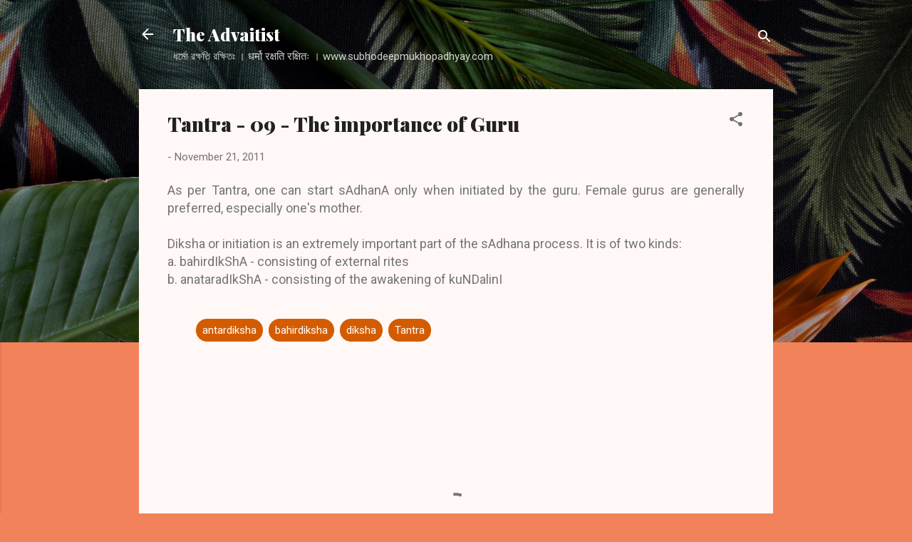

--- FILE ---
content_type: text/html; charset=UTF-8
request_url: http://www.mukhopadhyay.in/2011/11/tantra-09-importance-of-guru.html
body_size: 26055
content:
<!DOCTYPE html>
<html dir='ltr' lang='en'>
<head>
<meta content='width=device-width, initial-scale=1' name='viewport'/>
<title>Tantra - 09 - The importance of Guru</title>
<meta content='text/html; charset=UTF-8' http-equiv='Content-Type'/>
<!-- Chrome, Firefox OS and Opera -->
<meta content='#f2825a' name='theme-color'/>
<!-- Windows Phone -->
<meta content='#f2825a' name='msapplication-navbutton-color'/>
<meta content='blogger' name='generator'/>
<link href='http://www.mukhopadhyay.in/favicon.ico' rel='icon' type='image/x-icon'/>
<link href='http://www.mukhopadhyay.in/2011/11/tantra-09-importance-of-guru.html' rel='canonical'/>
<link rel="alternate" type="application/atom+xml" title="The Advaitist - Atom" href="http://www.mukhopadhyay.in/feeds/posts/default" />
<link rel="alternate" type="application/rss+xml" title="The Advaitist - RSS" href="http://www.mukhopadhyay.in/feeds/posts/default?alt=rss" />
<link rel="service.post" type="application/atom+xml" title="The Advaitist - Atom" href="https://www.blogger.com/feeds/2623755344427664825/posts/default" />

<link rel="alternate" type="application/atom+xml" title="The Advaitist - Atom" href="http://www.mukhopadhyay.in/feeds/3728192350833513868/comments/default" />
<!--Can't find substitution for tag [blog.ieCssRetrofitLinks]-->
<meta content='http://www.mukhopadhyay.in/2011/11/tantra-09-importance-of-guru.html' property='og:url'/>
<meta content='Tantra - 09 - The importance of Guru' property='og:title'/>
<meta content='Unexplored Facets of Hindu Dharma.' property='og:description'/>
<style type='text/css'>@font-face{font-family:'Playfair Display';font-style:normal;font-weight:900;font-display:swap;src:url(//fonts.gstatic.com/s/playfairdisplay/v40/nuFvD-vYSZviVYUb_rj3ij__anPXJzDwcbmjWBN2PKfsunDTbtPK-F2qC0usEw.woff2)format('woff2');unicode-range:U+0301,U+0400-045F,U+0490-0491,U+04B0-04B1,U+2116;}@font-face{font-family:'Playfair Display';font-style:normal;font-weight:900;font-display:swap;src:url(//fonts.gstatic.com/s/playfairdisplay/v40/nuFvD-vYSZviVYUb_rj3ij__anPXJzDwcbmjWBN2PKfsunDYbtPK-F2qC0usEw.woff2)format('woff2');unicode-range:U+0102-0103,U+0110-0111,U+0128-0129,U+0168-0169,U+01A0-01A1,U+01AF-01B0,U+0300-0301,U+0303-0304,U+0308-0309,U+0323,U+0329,U+1EA0-1EF9,U+20AB;}@font-face{font-family:'Playfair Display';font-style:normal;font-weight:900;font-display:swap;src:url(//fonts.gstatic.com/s/playfairdisplay/v40/nuFvD-vYSZviVYUb_rj3ij__anPXJzDwcbmjWBN2PKfsunDZbtPK-F2qC0usEw.woff2)format('woff2');unicode-range:U+0100-02BA,U+02BD-02C5,U+02C7-02CC,U+02CE-02D7,U+02DD-02FF,U+0304,U+0308,U+0329,U+1D00-1DBF,U+1E00-1E9F,U+1EF2-1EFF,U+2020,U+20A0-20AB,U+20AD-20C0,U+2113,U+2C60-2C7F,U+A720-A7FF;}@font-face{font-family:'Playfair Display';font-style:normal;font-weight:900;font-display:swap;src:url(//fonts.gstatic.com/s/playfairdisplay/v40/nuFvD-vYSZviVYUb_rj3ij__anPXJzDwcbmjWBN2PKfsunDXbtPK-F2qC0s.woff2)format('woff2');unicode-range:U+0000-00FF,U+0131,U+0152-0153,U+02BB-02BC,U+02C6,U+02DA,U+02DC,U+0304,U+0308,U+0329,U+2000-206F,U+20AC,U+2122,U+2191,U+2193,U+2212,U+2215,U+FEFF,U+FFFD;}@font-face{font-family:'Roboto';font-style:italic;font-weight:300;font-stretch:100%;font-display:swap;src:url(//fonts.gstatic.com/s/roboto/v50/KFOKCnqEu92Fr1Mu53ZEC9_Vu3r1gIhOszmOClHrs6ljXfMMLt_QuAX-k3Yi128m0kN2.woff2)format('woff2');unicode-range:U+0460-052F,U+1C80-1C8A,U+20B4,U+2DE0-2DFF,U+A640-A69F,U+FE2E-FE2F;}@font-face{font-family:'Roboto';font-style:italic;font-weight:300;font-stretch:100%;font-display:swap;src:url(//fonts.gstatic.com/s/roboto/v50/KFOKCnqEu92Fr1Mu53ZEC9_Vu3r1gIhOszmOClHrs6ljXfMMLt_QuAz-k3Yi128m0kN2.woff2)format('woff2');unicode-range:U+0301,U+0400-045F,U+0490-0491,U+04B0-04B1,U+2116;}@font-face{font-family:'Roboto';font-style:italic;font-weight:300;font-stretch:100%;font-display:swap;src:url(//fonts.gstatic.com/s/roboto/v50/KFOKCnqEu92Fr1Mu53ZEC9_Vu3r1gIhOszmOClHrs6ljXfMMLt_QuAT-k3Yi128m0kN2.woff2)format('woff2');unicode-range:U+1F00-1FFF;}@font-face{font-family:'Roboto';font-style:italic;font-weight:300;font-stretch:100%;font-display:swap;src:url(//fonts.gstatic.com/s/roboto/v50/KFOKCnqEu92Fr1Mu53ZEC9_Vu3r1gIhOszmOClHrs6ljXfMMLt_QuAv-k3Yi128m0kN2.woff2)format('woff2');unicode-range:U+0370-0377,U+037A-037F,U+0384-038A,U+038C,U+038E-03A1,U+03A3-03FF;}@font-face{font-family:'Roboto';font-style:italic;font-weight:300;font-stretch:100%;font-display:swap;src:url(//fonts.gstatic.com/s/roboto/v50/KFOKCnqEu92Fr1Mu53ZEC9_Vu3r1gIhOszmOClHrs6ljXfMMLt_QuHT-k3Yi128m0kN2.woff2)format('woff2');unicode-range:U+0302-0303,U+0305,U+0307-0308,U+0310,U+0312,U+0315,U+031A,U+0326-0327,U+032C,U+032F-0330,U+0332-0333,U+0338,U+033A,U+0346,U+034D,U+0391-03A1,U+03A3-03A9,U+03B1-03C9,U+03D1,U+03D5-03D6,U+03F0-03F1,U+03F4-03F5,U+2016-2017,U+2034-2038,U+203C,U+2040,U+2043,U+2047,U+2050,U+2057,U+205F,U+2070-2071,U+2074-208E,U+2090-209C,U+20D0-20DC,U+20E1,U+20E5-20EF,U+2100-2112,U+2114-2115,U+2117-2121,U+2123-214F,U+2190,U+2192,U+2194-21AE,U+21B0-21E5,U+21F1-21F2,U+21F4-2211,U+2213-2214,U+2216-22FF,U+2308-230B,U+2310,U+2319,U+231C-2321,U+2336-237A,U+237C,U+2395,U+239B-23B7,U+23D0,U+23DC-23E1,U+2474-2475,U+25AF,U+25B3,U+25B7,U+25BD,U+25C1,U+25CA,U+25CC,U+25FB,U+266D-266F,U+27C0-27FF,U+2900-2AFF,U+2B0E-2B11,U+2B30-2B4C,U+2BFE,U+3030,U+FF5B,U+FF5D,U+1D400-1D7FF,U+1EE00-1EEFF;}@font-face{font-family:'Roboto';font-style:italic;font-weight:300;font-stretch:100%;font-display:swap;src:url(//fonts.gstatic.com/s/roboto/v50/KFOKCnqEu92Fr1Mu53ZEC9_Vu3r1gIhOszmOClHrs6ljXfMMLt_QuGb-k3Yi128m0kN2.woff2)format('woff2');unicode-range:U+0001-000C,U+000E-001F,U+007F-009F,U+20DD-20E0,U+20E2-20E4,U+2150-218F,U+2190,U+2192,U+2194-2199,U+21AF,U+21E6-21F0,U+21F3,U+2218-2219,U+2299,U+22C4-22C6,U+2300-243F,U+2440-244A,U+2460-24FF,U+25A0-27BF,U+2800-28FF,U+2921-2922,U+2981,U+29BF,U+29EB,U+2B00-2BFF,U+4DC0-4DFF,U+FFF9-FFFB,U+10140-1018E,U+10190-1019C,U+101A0,U+101D0-101FD,U+102E0-102FB,U+10E60-10E7E,U+1D2C0-1D2D3,U+1D2E0-1D37F,U+1F000-1F0FF,U+1F100-1F1AD,U+1F1E6-1F1FF,U+1F30D-1F30F,U+1F315,U+1F31C,U+1F31E,U+1F320-1F32C,U+1F336,U+1F378,U+1F37D,U+1F382,U+1F393-1F39F,U+1F3A7-1F3A8,U+1F3AC-1F3AF,U+1F3C2,U+1F3C4-1F3C6,U+1F3CA-1F3CE,U+1F3D4-1F3E0,U+1F3ED,U+1F3F1-1F3F3,U+1F3F5-1F3F7,U+1F408,U+1F415,U+1F41F,U+1F426,U+1F43F,U+1F441-1F442,U+1F444,U+1F446-1F449,U+1F44C-1F44E,U+1F453,U+1F46A,U+1F47D,U+1F4A3,U+1F4B0,U+1F4B3,U+1F4B9,U+1F4BB,U+1F4BF,U+1F4C8-1F4CB,U+1F4D6,U+1F4DA,U+1F4DF,U+1F4E3-1F4E6,U+1F4EA-1F4ED,U+1F4F7,U+1F4F9-1F4FB,U+1F4FD-1F4FE,U+1F503,U+1F507-1F50B,U+1F50D,U+1F512-1F513,U+1F53E-1F54A,U+1F54F-1F5FA,U+1F610,U+1F650-1F67F,U+1F687,U+1F68D,U+1F691,U+1F694,U+1F698,U+1F6AD,U+1F6B2,U+1F6B9-1F6BA,U+1F6BC,U+1F6C6-1F6CF,U+1F6D3-1F6D7,U+1F6E0-1F6EA,U+1F6F0-1F6F3,U+1F6F7-1F6FC,U+1F700-1F7FF,U+1F800-1F80B,U+1F810-1F847,U+1F850-1F859,U+1F860-1F887,U+1F890-1F8AD,U+1F8B0-1F8BB,U+1F8C0-1F8C1,U+1F900-1F90B,U+1F93B,U+1F946,U+1F984,U+1F996,U+1F9E9,U+1FA00-1FA6F,U+1FA70-1FA7C,U+1FA80-1FA89,U+1FA8F-1FAC6,U+1FACE-1FADC,U+1FADF-1FAE9,U+1FAF0-1FAF8,U+1FB00-1FBFF;}@font-face{font-family:'Roboto';font-style:italic;font-weight:300;font-stretch:100%;font-display:swap;src:url(//fonts.gstatic.com/s/roboto/v50/KFOKCnqEu92Fr1Mu53ZEC9_Vu3r1gIhOszmOClHrs6ljXfMMLt_QuAf-k3Yi128m0kN2.woff2)format('woff2');unicode-range:U+0102-0103,U+0110-0111,U+0128-0129,U+0168-0169,U+01A0-01A1,U+01AF-01B0,U+0300-0301,U+0303-0304,U+0308-0309,U+0323,U+0329,U+1EA0-1EF9,U+20AB;}@font-face{font-family:'Roboto';font-style:italic;font-weight:300;font-stretch:100%;font-display:swap;src:url(//fonts.gstatic.com/s/roboto/v50/KFOKCnqEu92Fr1Mu53ZEC9_Vu3r1gIhOszmOClHrs6ljXfMMLt_QuAb-k3Yi128m0kN2.woff2)format('woff2');unicode-range:U+0100-02BA,U+02BD-02C5,U+02C7-02CC,U+02CE-02D7,U+02DD-02FF,U+0304,U+0308,U+0329,U+1D00-1DBF,U+1E00-1E9F,U+1EF2-1EFF,U+2020,U+20A0-20AB,U+20AD-20C0,U+2113,U+2C60-2C7F,U+A720-A7FF;}@font-face{font-family:'Roboto';font-style:italic;font-weight:300;font-stretch:100%;font-display:swap;src:url(//fonts.gstatic.com/s/roboto/v50/KFOKCnqEu92Fr1Mu53ZEC9_Vu3r1gIhOszmOClHrs6ljXfMMLt_QuAj-k3Yi128m0g.woff2)format('woff2');unicode-range:U+0000-00FF,U+0131,U+0152-0153,U+02BB-02BC,U+02C6,U+02DA,U+02DC,U+0304,U+0308,U+0329,U+2000-206F,U+20AC,U+2122,U+2191,U+2193,U+2212,U+2215,U+FEFF,U+FFFD;}@font-face{font-family:'Roboto';font-style:normal;font-weight:400;font-stretch:100%;font-display:swap;src:url(//fonts.gstatic.com/s/roboto/v50/KFOMCnqEu92Fr1ME7kSn66aGLdTylUAMQXC89YmC2DPNWubEbVmZiAr0klQmz24O0g.woff2)format('woff2');unicode-range:U+0460-052F,U+1C80-1C8A,U+20B4,U+2DE0-2DFF,U+A640-A69F,U+FE2E-FE2F;}@font-face{font-family:'Roboto';font-style:normal;font-weight:400;font-stretch:100%;font-display:swap;src:url(//fonts.gstatic.com/s/roboto/v50/KFOMCnqEu92Fr1ME7kSn66aGLdTylUAMQXC89YmC2DPNWubEbVmQiAr0klQmz24O0g.woff2)format('woff2');unicode-range:U+0301,U+0400-045F,U+0490-0491,U+04B0-04B1,U+2116;}@font-face{font-family:'Roboto';font-style:normal;font-weight:400;font-stretch:100%;font-display:swap;src:url(//fonts.gstatic.com/s/roboto/v50/KFOMCnqEu92Fr1ME7kSn66aGLdTylUAMQXC89YmC2DPNWubEbVmYiAr0klQmz24O0g.woff2)format('woff2');unicode-range:U+1F00-1FFF;}@font-face{font-family:'Roboto';font-style:normal;font-weight:400;font-stretch:100%;font-display:swap;src:url(//fonts.gstatic.com/s/roboto/v50/KFOMCnqEu92Fr1ME7kSn66aGLdTylUAMQXC89YmC2DPNWubEbVmXiAr0klQmz24O0g.woff2)format('woff2');unicode-range:U+0370-0377,U+037A-037F,U+0384-038A,U+038C,U+038E-03A1,U+03A3-03FF;}@font-face{font-family:'Roboto';font-style:normal;font-weight:400;font-stretch:100%;font-display:swap;src:url(//fonts.gstatic.com/s/roboto/v50/KFOMCnqEu92Fr1ME7kSn66aGLdTylUAMQXC89YmC2DPNWubEbVnoiAr0klQmz24O0g.woff2)format('woff2');unicode-range:U+0302-0303,U+0305,U+0307-0308,U+0310,U+0312,U+0315,U+031A,U+0326-0327,U+032C,U+032F-0330,U+0332-0333,U+0338,U+033A,U+0346,U+034D,U+0391-03A1,U+03A3-03A9,U+03B1-03C9,U+03D1,U+03D5-03D6,U+03F0-03F1,U+03F4-03F5,U+2016-2017,U+2034-2038,U+203C,U+2040,U+2043,U+2047,U+2050,U+2057,U+205F,U+2070-2071,U+2074-208E,U+2090-209C,U+20D0-20DC,U+20E1,U+20E5-20EF,U+2100-2112,U+2114-2115,U+2117-2121,U+2123-214F,U+2190,U+2192,U+2194-21AE,U+21B0-21E5,U+21F1-21F2,U+21F4-2211,U+2213-2214,U+2216-22FF,U+2308-230B,U+2310,U+2319,U+231C-2321,U+2336-237A,U+237C,U+2395,U+239B-23B7,U+23D0,U+23DC-23E1,U+2474-2475,U+25AF,U+25B3,U+25B7,U+25BD,U+25C1,U+25CA,U+25CC,U+25FB,U+266D-266F,U+27C0-27FF,U+2900-2AFF,U+2B0E-2B11,U+2B30-2B4C,U+2BFE,U+3030,U+FF5B,U+FF5D,U+1D400-1D7FF,U+1EE00-1EEFF;}@font-face{font-family:'Roboto';font-style:normal;font-weight:400;font-stretch:100%;font-display:swap;src:url(//fonts.gstatic.com/s/roboto/v50/KFOMCnqEu92Fr1ME7kSn66aGLdTylUAMQXC89YmC2DPNWubEbVn6iAr0klQmz24O0g.woff2)format('woff2');unicode-range:U+0001-000C,U+000E-001F,U+007F-009F,U+20DD-20E0,U+20E2-20E4,U+2150-218F,U+2190,U+2192,U+2194-2199,U+21AF,U+21E6-21F0,U+21F3,U+2218-2219,U+2299,U+22C4-22C6,U+2300-243F,U+2440-244A,U+2460-24FF,U+25A0-27BF,U+2800-28FF,U+2921-2922,U+2981,U+29BF,U+29EB,U+2B00-2BFF,U+4DC0-4DFF,U+FFF9-FFFB,U+10140-1018E,U+10190-1019C,U+101A0,U+101D0-101FD,U+102E0-102FB,U+10E60-10E7E,U+1D2C0-1D2D3,U+1D2E0-1D37F,U+1F000-1F0FF,U+1F100-1F1AD,U+1F1E6-1F1FF,U+1F30D-1F30F,U+1F315,U+1F31C,U+1F31E,U+1F320-1F32C,U+1F336,U+1F378,U+1F37D,U+1F382,U+1F393-1F39F,U+1F3A7-1F3A8,U+1F3AC-1F3AF,U+1F3C2,U+1F3C4-1F3C6,U+1F3CA-1F3CE,U+1F3D4-1F3E0,U+1F3ED,U+1F3F1-1F3F3,U+1F3F5-1F3F7,U+1F408,U+1F415,U+1F41F,U+1F426,U+1F43F,U+1F441-1F442,U+1F444,U+1F446-1F449,U+1F44C-1F44E,U+1F453,U+1F46A,U+1F47D,U+1F4A3,U+1F4B0,U+1F4B3,U+1F4B9,U+1F4BB,U+1F4BF,U+1F4C8-1F4CB,U+1F4D6,U+1F4DA,U+1F4DF,U+1F4E3-1F4E6,U+1F4EA-1F4ED,U+1F4F7,U+1F4F9-1F4FB,U+1F4FD-1F4FE,U+1F503,U+1F507-1F50B,U+1F50D,U+1F512-1F513,U+1F53E-1F54A,U+1F54F-1F5FA,U+1F610,U+1F650-1F67F,U+1F687,U+1F68D,U+1F691,U+1F694,U+1F698,U+1F6AD,U+1F6B2,U+1F6B9-1F6BA,U+1F6BC,U+1F6C6-1F6CF,U+1F6D3-1F6D7,U+1F6E0-1F6EA,U+1F6F0-1F6F3,U+1F6F7-1F6FC,U+1F700-1F7FF,U+1F800-1F80B,U+1F810-1F847,U+1F850-1F859,U+1F860-1F887,U+1F890-1F8AD,U+1F8B0-1F8BB,U+1F8C0-1F8C1,U+1F900-1F90B,U+1F93B,U+1F946,U+1F984,U+1F996,U+1F9E9,U+1FA00-1FA6F,U+1FA70-1FA7C,U+1FA80-1FA89,U+1FA8F-1FAC6,U+1FACE-1FADC,U+1FADF-1FAE9,U+1FAF0-1FAF8,U+1FB00-1FBFF;}@font-face{font-family:'Roboto';font-style:normal;font-weight:400;font-stretch:100%;font-display:swap;src:url(//fonts.gstatic.com/s/roboto/v50/KFOMCnqEu92Fr1ME7kSn66aGLdTylUAMQXC89YmC2DPNWubEbVmbiAr0klQmz24O0g.woff2)format('woff2');unicode-range:U+0102-0103,U+0110-0111,U+0128-0129,U+0168-0169,U+01A0-01A1,U+01AF-01B0,U+0300-0301,U+0303-0304,U+0308-0309,U+0323,U+0329,U+1EA0-1EF9,U+20AB;}@font-face{font-family:'Roboto';font-style:normal;font-weight:400;font-stretch:100%;font-display:swap;src:url(//fonts.gstatic.com/s/roboto/v50/KFOMCnqEu92Fr1ME7kSn66aGLdTylUAMQXC89YmC2DPNWubEbVmaiAr0klQmz24O0g.woff2)format('woff2');unicode-range:U+0100-02BA,U+02BD-02C5,U+02C7-02CC,U+02CE-02D7,U+02DD-02FF,U+0304,U+0308,U+0329,U+1D00-1DBF,U+1E00-1E9F,U+1EF2-1EFF,U+2020,U+20A0-20AB,U+20AD-20C0,U+2113,U+2C60-2C7F,U+A720-A7FF;}@font-face{font-family:'Roboto';font-style:normal;font-weight:400;font-stretch:100%;font-display:swap;src:url(//fonts.gstatic.com/s/roboto/v50/KFOMCnqEu92Fr1ME7kSn66aGLdTylUAMQXC89YmC2DPNWubEbVmUiAr0klQmz24.woff2)format('woff2');unicode-range:U+0000-00FF,U+0131,U+0152-0153,U+02BB-02BC,U+02C6,U+02DA,U+02DC,U+0304,U+0308,U+0329,U+2000-206F,U+20AC,U+2122,U+2191,U+2193,U+2212,U+2215,U+FEFF,U+FFFD;}</style>
<style id='page-skin-1' type='text/css'><!--
/*! normalize.css v3.0.1 | MIT License | git.io/normalize */html{font-family:sans-serif;-ms-text-size-adjust:100%;-webkit-text-size-adjust:100%}body{margin:0}article,aside,details,figcaption,figure,footer,header,hgroup,main,nav,section,summary{display:block}audio,canvas,progress,video{display:inline-block;vertical-align:baseline}audio:not([controls]){display:none;height:0}[hidden],template{display:none}a{background:transparent}a:active,a:hover{outline:0}abbr[title]{border-bottom:1px dotted}b,strong{font-weight:bold}dfn{font-style:italic}h1{font-size:2em;margin:.67em 0}mark{background:#ff0;color:#000}small{font-size:80%}sub,sup{font-size:75%;line-height:0;position:relative;vertical-align:baseline}sup{top:-0.5em}sub{bottom:-0.25em}img{border:0}svg:not(:root){overflow:hidden}figure{margin:1em 40px}hr{-moz-box-sizing:content-box;box-sizing:content-box;height:0}pre{overflow:auto}code,kbd,pre,samp{font-family:monospace,monospace;font-size:1em}button,input,optgroup,select,textarea{color:inherit;font:inherit;margin:0}button{overflow:visible}button,select{text-transform:none}button,html input[type="button"],input[type="reset"],input[type="submit"]{-webkit-appearance:button;cursor:pointer}button[disabled],html input[disabled]{cursor:default}button::-moz-focus-inner,input::-moz-focus-inner{border:0;padding:0}input{line-height:normal}input[type="checkbox"],input[type="radio"]{box-sizing:border-box;padding:0}input[type="number"]::-webkit-inner-spin-button,input[type="number"]::-webkit-outer-spin-button{height:auto}input[type="search"]{-webkit-appearance:textfield;-moz-box-sizing:content-box;-webkit-box-sizing:content-box;box-sizing:content-box}input[type="search"]::-webkit-search-cancel-button,input[type="search"]::-webkit-search-decoration{-webkit-appearance:none}fieldset{border:1px solid #c0c0c0;margin:0 2px;padding:.35em .625em .75em}legend{border:0;padding:0}textarea{overflow:auto}optgroup{font-weight:bold}table{border-collapse:collapse;border-spacing:0}td,th{padding:0}
/*!************************************************
* Blogger Template Style
* Name: Contempo
**************************************************/
body{
overflow-wrap:break-word;
word-break:break-word;
word-wrap:break-word
}
.hidden{
display:none
}
.invisible{
visibility:hidden
}
.container::after,.float-container::after{
clear:both;
content:"";
display:table
}
.clearboth{
clear:both
}
#comments .comment .comment-actions,.subscribe-popup .FollowByEmail .follow-by-email-submit,.widget.Profile .profile-link,.widget.Profile .profile-link.visit-profile{
background:0 0;
border:0;
box-shadow:none;
color:#B33a0d;
cursor:pointer;
font-size:14px;
font-weight:700;
outline:0;
text-decoration:none;
text-transform:uppercase;
width:auto
}
.dim-overlay{
background-color:rgba(0,0,0,.54);
height:100vh;
left:0;
position:fixed;
top:0;
width:100%
}
#sharing-dim-overlay{
background-color:transparent
}
input::-ms-clear{
display:none
}
.blogger-logo,.svg-icon-24.blogger-logo{
fill:#ff9800;
opacity:1
}
.loading-spinner-large{
-webkit-animation:mspin-rotate 1.568s infinite linear;
animation:mspin-rotate 1.568s infinite linear;
height:48px;
overflow:hidden;
position:absolute;
width:48px;
z-index:200
}
.loading-spinner-large>div{
-webkit-animation:mspin-revrot 5332ms infinite steps(4);
animation:mspin-revrot 5332ms infinite steps(4)
}
.loading-spinner-large>div>div{
-webkit-animation:mspin-singlecolor-large-film 1333ms infinite steps(81);
animation:mspin-singlecolor-large-film 1333ms infinite steps(81);
background-size:100%;
height:48px;
width:3888px
}
.mspin-black-large>div>div,.mspin-grey_54-large>div>div{
background-image:url(https://www.blogblog.com/indie/mspin_black_large.svg)
}
.mspin-white-large>div>div{
background-image:url(https://www.blogblog.com/indie/mspin_white_large.svg)
}
.mspin-grey_54-large{
opacity:.54
}
@-webkit-keyframes mspin-singlecolor-large-film{
from{
-webkit-transform:translateX(0);
transform:translateX(0)
}
to{
-webkit-transform:translateX(-3888px);
transform:translateX(-3888px)
}
}
@keyframes mspin-singlecolor-large-film{
from{
-webkit-transform:translateX(0);
transform:translateX(0)
}
to{
-webkit-transform:translateX(-3888px);
transform:translateX(-3888px)
}
}
@-webkit-keyframes mspin-rotate{
from{
-webkit-transform:rotate(0);
transform:rotate(0)
}
to{
-webkit-transform:rotate(360deg);
transform:rotate(360deg)
}
}
@keyframes mspin-rotate{
from{
-webkit-transform:rotate(0);
transform:rotate(0)
}
to{
-webkit-transform:rotate(360deg);
transform:rotate(360deg)
}
}
@-webkit-keyframes mspin-revrot{
from{
-webkit-transform:rotate(0);
transform:rotate(0)
}
to{
-webkit-transform:rotate(-360deg);
transform:rotate(-360deg)
}
}
@keyframes mspin-revrot{
from{
-webkit-transform:rotate(0);
transform:rotate(0)
}
to{
-webkit-transform:rotate(-360deg);
transform:rotate(-360deg)
}
}
.skip-navigation{
background-color:#fff;
box-sizing:border-box;
color:#000;
display:block;
height:0;
left:0;
line-height:50px;
overflow:hidden;
padding-top:0;
position:fixed;
text-align:center;
top:0;
-webkit-transition:box-shadow .3s,height .3s,padding-top .3s;
transition:box-shadow .3s,height .3s,padding-top .3s;
width:100%;
z-index:900
}
.skip-navigation:focus{
box-shadow:0 4px 5px 0 rgba(0,0,0,.14),0 1px 10px 0 rgba(0,0,0,.12),0 2px 4px -1px rgba(0,0,0,.2);
height:50px
}
#main{
outline:0
}
.main-heading{
position:absolute;
clip:rect(1px,1px,1px,1px);
padding:0;
border:0;
height:1px;
width:1px;
overflow:hidden
}
.Attribution{
margin-top:1em;
text-align:center
}
.Attribution .blogger img,.Attribution .blogger svg{
vertical-align:bottom
}
.Attribution .blogger img{
margin-right:.5em
}
.Attribution div{
line-height:24px;
margin-top:.5em
}
.Attribution .copyright,.Attribution .image-attribution{
font-size:.7em;
margin-top:1.5em
}
.BLOG_mobile_video_class{
display:none
}
.bg-photo{
background-attachment:scroll!important
}
body .CSS_LIGHTBOX{
z-index:900
}
.extendable .show-less,.extendable .show-more{
border-color:#B33a0d;
color:#B33a0d;
margin-top:8px
}
.extendable .show-less.hidden,.extendable .show-more.hidden{
display:none
}
.inline-ad{
display:none;
max-width:100%;
overflow:hidden
}
.adsbygoogle{
display:block
}
#cookieChoiceInfo{
bottom:0;
top:auto
}
iframe.b-hbp-video{
border:0
}
.post-body img{
max-width:100%
}
.post-body iframe{
max-width:100%
}
.post-body a[imageanchor="1"]{
display:inline-block
}
.byline{
margin-right:1em
}
.byline:last-child{
margin-right:0
}
.link-copied-dialog{
max-width:520px;
outline:0
}
.link-copied-dialog .modal-dialog-buttons{
margin-top:8px
}
.link-copied-dialog .goog-buttonset-default{
background:0 0;
border:0
}
.link-copied-dialog .goog-buttonset-default:focus{
outline:0
}
.paging-control-container{
margin-bottom:16px
}
.paging-control-container .paging-control{
display:inline-block
}
.paging-control-container .comment-range-text::after,.paging-control-container .paging-control{
color:#B33a0d
}
.paging-control-container .comment-range-text,.paging-control-container .paging-control{
margin-right:8px
}
.paging-control-container .comment-range-text::after,.paging-control-container .paging-control::after{
content:"\b7";
cursor:default;
padding-left:8px;
pointer-events:none
}
.paging-control-container .comment-range-text:last-child::after,.paging-control-container .paging-control:last-child::after{
content:none
}
.byline.reactions iframe{
height:20px
}
.b-notification{
color:#000;
background-color:#fff;
border-bottom:solid 1px #000;
box-sizing:border-box;
padding:16px 32px;
text-align:center
}
.b-notification.visible{
-webkit-transition:margin-top .3s cubic-bezier(.4,0,.2,1);
transition:margin-top .3s cubic-bezier(.4,0,.2,1)
}
.b-notification.invisible{
position:absolute
}
.b-notification-close{
position:absolute;
right:8px;
top:8px
}
.no-posts-message{
line-height:40px;
text-align:center
}
@media screen and (max-width:800px){
body.item-view .post-body a[imageanchor="1"][style*="float: left;"],body.item-view .post-body a[imageanchor="1"][style*="float: right;"]{
float:none!important;
clear:none!important
}
body.item-view .post-body a[imageanchor="1"] img{
display:block;
height:auto;
margin:0 auto
}
body.item-view .post-body>.separator:first-child>a[imageanchor="1"]:first-child{
margin-top:20px
}
.post-body a[imageanchor]{
display:block
}
body.item-view .post-body a[imageanchor="1"]{
margin-left:0!important;
margin-right:0!important
}
body.item-view .post-body a[imageanchor="1"]+a[imageanchor="1"]{
margin-top:16px
}
}
.item-control{
display:none
}
#comments{
border-top:1px dashed rgba(0,0,0,.54);
margin-top:20px;
padding:20px
}
#comments .comment-thread ol{
margin:0;
padding-left:0;
padding-left:0
}
#comments .comment .comment-replybox-single,#comments .comment-thread .comment-replies{
margin-left:60px
}
#comments .comment-thread .thread-count{
display:none
}
#comments .comment{
list-style-type:none;
padding:0 0 30px;
position:relative
}
#comments .comment .comment{
padding-bottom:8px
}
.comment .avatar-image-container{
position:absolute
}
.comment .avatar-image-container img{
border-radius:50%
}
.avatar-image-container svg,.comment .avatar-image-container .avatar-icon{
border-radius:50%;
border:solid 1px #707070;
box-sizing:border-box;
fill:#707070;
height:35px;
margin:0;
padding:7px;
width:35px
}
.comment .comment-block{
margin-top:10px;
margin-left:60px;
padding-bottom:0
}
#comments .comment-author-header-wrapper{
margin-left:40px
}
#comments .comment .thread-expanded .comment-block{
padding-bottom:20px
}
#comments .comment .comment-header .user,#comments .comment .comment-header .user a{
color:#212121;
font-style:normal;
font-weight:700
}
#comments .comment .comment-actions{
bottom:0;
margin-bottom:15px;
position:absolute
}
#comments .comment .comment-actions>*{
margin-right:8px
}
#comments .comment .comment-header .datetime{
bottom:0;
color:rgba(33,33,33,.54);
display:inline-block;
font-size:13px;
font-style:italic;
margin-left:8px
}
#comments .comment .comment-footer .comment-timestamp a,#comments .comment .comment-header .datetime a{
color:rgba(33,33,33,.54)
}
#comments .comment .comment-content,.comment .comment-body{
margin-top:12px;
word-break:break-word
}
.comment-body{
margin-bottom:12px
}
#comments.embed[data-num-comments="0"]{
border:0;
margin-top:0;
padding-top:0
}
#comments.embed[data-num-comments="0"] #comment-post-message,#comments.embed[data-num-comments="0"] div.comment-form>p,#comments.embed[data-num-comments="0"] p.comment-footer{
display:none
}
#comment-editor-src{
display:none
}
.comments .comments-content .loadmore.loaded{
max-height:0;
opacity:0;
overflow:hidden
}
.extendable .remaining-items{
height:0;
overflow:hidden;
-webkit-transition:height .3s cubic-bezier(.4,0,.2,1);
transition:height .3s cubic-bezier(.4,0,.2,1)
}
.extendable .remaining-items.expanded{
height:auto
}
.svg-icon-24,.svg-icon-24-button{
cursor:pointer;
height:24px;
width:24px;
min-width:24px
}
.touch-icon{
margin:-12px;
padding:12px
}
.touch-icon:active,.touch-icon:focus{
background-color:rgba(153,153,153,.4);
border-radius:50%
}
svg:not(:root).touch-icon{
overflow:visible
}
html[dir=rtl] .rtl-reversible-icon{
-webkit-transform:scaleX(-1);
-ms-transform:scaleX(-1);
transform:scaleX(-1)
}
.svg-icon-24-button,.touch-icon-button{
background:0 0;
border:0;
margin:0;
outline:0;
padding:0
}
.touch-icon-button .touch-icon:active,.touch-icon-button .touch-icon:focus{
background-color:transparent
}
.touch-icon-button:active .touch-icon,.touch-icon-button:focus .touch-icon{
background-color:rgba(153,153,153,.4);
border-radius:50%
}
.Profile .default-avatar-wrapper .avatar-icon{
border-radius:50%;
border:solid 1px #707070;
box-sizing:border-box;
fill:#707070;
margin:0
}
.Profile .individual .default-avatar-wrapper .avatar-icon{
padding:25px
}
.Profile .individual .avatar-icon,.Profile .individual .profile-img{
height:120px;
width:120px
}
.Profile .team .default-avatar-wrapper .avatar-icon{
padding:8px
}
.Profile .team .avatar-icon,.Profile .team .default-avatar-wrapper,.Profile .team .profile-img{
height:40px;
width:40px
}
.snippet-container{
margin:0;
position:relative;
overflow:hidden
}
.snippet-fade{
bottom:0;
box-sizing:border-box;
position:absolute;
width:96px
}
.snippet-fade{
right:0
}
.snippet-fade:after{
content:"\2026"
}
.snippet-fade:after{
float:right
}
.post-bottom{
-webkit-box-align:center;
-webkit-align-items:center;
-ms-flex-align:center;
align-items:center;
display:-webkit-box;
display:-webkit-flex;
display:-ms-flexbox;
display:flex;
-webkit-flex-wrap:wrap;
-ms-flex-wrap:wrap;
flex-wrap:wrap
}
.post-footer{
-webkit-box-flex:1;
-webkit-flex:1 1 auto;
-ms-flex:1 1 auto;
flex:1 1 auto;
-webkit-flex-wrap:wrap;
-ms-flex-wrap:wrap;
flex-wrap:wrap;
-webkit-box-ordinal-group:2;
-webkit-order:1;
-ms-flex-order:1;
order:1
}
.post-footer>*{
-webkit-box-flex:0;
-webkit-flex:0 1 auto;
-ms-flex:0 1 auto;
flex:0 1 auto
}
.post-footer .byline:last-child{
margin-right:1em
}
.jump-link{
-webkit-box-flex:0;
-webkit-flex:0 0 auto;
-ms-flex:0 0 auto;
flex:0 0 auto;
-webkit-box-ordinal-group:3;
-webkit-order:2;
-ms-flex-order:2;
order:2
}
.centered-top-container.sticky{
left:0;
position:fixed;
right:0;
top:0;
width:auto;
z-index:50;
-webkit-transition-property:opacity,-webkit-transform;
transition-property:opacity,-webkit-transform;
transition-property:transform,opacity;
transition-property:transform,opacity,-webkit-transform;
-webkit-transition-duration:.2s;
transition-duration:.2s;
-webkit-transition-timing-function:cubic-bezier(.4,0,.2,1);
transition-timing-function:cubic-bezier(.4,0,.2,1)
}
.centered-top-placeholder{
display:none
}
.collapsed-header .centered-top-placeholder{
display:block
}
.centered-top-container .Header .replaced h1,.centered-top-placeholder .Header .replaced h1{
display:none
}
.centered-top-container.sticky .Header .replaced h1{
display:block
}
.centered-top-container.sticky .Header .header-widget{
background:0 0
}
.centered-top-container.sticky .Header .header-image-wrapper{
display:none
}
.centered-top-container img,.centered-top-placeholder img{
max-width:100%
}
.collapsible{
-webkit-transition:height .3s cubic-bezier(.4,0,.2,1);
transition:height .3s cubic-bezier(.4,0,.2,1)
}
.collapsible,.collapsible>summary{
display:block;
overflow:hidden
}
.collapsible>:not(summary){
display:none
}
.collapsible[open]>:not(summary){
display:block
}
.collapsible:focus,.collapsible>summary:focus{
outline:0
}
.collapsible>summary{
cursor:pointer;
display:block;
padding:0
}
.collapsible:focus>summary,.collapsible>summary:focus{
background-color:transparent
}
.collapsible>summary::-webkit-details-marker{
display:none
}
.collapsible-title{
-webkit-box-align:center;
-webkit-align-items:center;
-ms-flex-align:center;
align-items:center;
display:-webkit-box;
display:-webkit-flex;
display:-ms-flexbox;
display:flex
}
.collapsible-title .title{
-webkit-box-flex:1;
-webkit-flex:1 1 auto;
-ms-flex:1 1 auto;
flex:1 1 auto;
-webkit-box-ordinal-group:1;
-webkit-order:0;
-ms-flex-order:0;
order:0;
overflow:hidden;
text-overflow:ellipsis;
white-space:nowrap
}
.collapsible-title .chevron-down,.collapsible[open] .collapsible-title .chevron-up{
display:block
}
.collapsible-title .chevron-up,.collapsible[open] .collapsible-title .chevron-down{
display:none
}
.flat-button{
cursor:pointer;
display:inline-block;
font-weight:700;
text-transform:uppercase;
border-radius:2px;
padding:8px;
margin:-8px
}
.flat-icon-button{
background:0 0;
border:0;
margin:0;
outline:0;
padding:0;
margin:-12px;
padding:12px;
cursor:pointer;
box-sizing:content-box;
display:inline-block;
line-height:0
}
.flat-icon-button,.flat-icon-button .splash-wrapper{
border-radius:50%
}
.flat-icon-button .splash.animate{
-webkit-animation-duration:.3s;
animation-duration:.3s
}
.overflowable-container{
max-height:46px;
overflow:hidden;
position:relative
}
.overflow-button{
cursor:pointer
}
#overflowable-dim-overlay{
background:0 0
}
.overflow-popup{
box-shadow:0 2px 2px 0 rgba(0,0,0,.14),0 3px 1px -2px rgba(0,0,0,.2),0 1px 5px 0 rgba(0,0,0,.12);
background-color:#fff8f6;
left:0;
max-width:calc(100% - 32px);
position:absolute;
top:0;
visibility:hidden;
z-index:101
}
.overflow-popup ul{
list-style:none
}
.overflow-popup .tabs li,.overflow-popup li{
display:block;
height:auto
}
.overflow-popup .tabs li{
padding-left:0;
padding-right:0
}
.overflow-button.hidden,.overflow-popup .tabs li.hidden,.overflow-popup li.hidden{
display:none
}
.pill-button{
background:0 0;
border:1px solid;
border-radius:12px;
cursor:pointer;
display:inline-block;
padding:4px 16px;
text-transform:uppercase
}
.ripple{
position:relative
}
.ripple>*{
z-index:1
}
.splash-wrapper{
bottom:0;
left:0;
overflow:hidden;
pointer-events:none;
position:absolute;
right:0;
top:0;
z-index:0
}
.splash{
background:#ccc;
border-radius:100%;
display:block;
opacity:.6;
position:absolute;
-webkit-transform:scale(0);
-ms-transform:scale(0);
transform:scale(0)
}
.splash.animate{
-webkit-animation:ripple-effect .4s linear;
animation:ripple-effect .4s linear
}
@-webkit-keyframes ripple-effect{
100%{
opacity:0;
-webkit-transform:scale(2.5);
transform:scale(2.5)
}
}
@keyframes ripple-effect{
100%{
opacity:0;
-webkit-transform:scale(2.5);
transform:scale(2.5)
}
}
.search{
display:-webkit-box;
display:-webkit-flex;
display:-ms-flexbox;
display:flex;
line-height:24px;
width:24px
}
.search.focused{
width:100%
}
.search.focused .section{
width:100%
}
.search form{
z-index:101
}
.search h3{
display:none
}
.search form{
display:-webkit-box;
display:-webkit-flex;
display:-ms-flexbox;
display:flex;
-webkit-box-flex:1;
-webkit-flex:1 0 0;
-ms-flex:1 0 0px;
flex:1 0 0;
border-bottom:solid 1px transparent;
padding-bottom:8px
}
.search form>*{
display:none
}
.search.focused form>*{
display:block
}
.search .search-input label{
display:none
}
.centered-top-placeholder.cloned .search form{
z-index:30
}
.search.focused form{
border-color:#ffffff;
position:relative;
width:auto
}
.collapsed-header .centered-top-container .search.focused form{
border-bottom-color:transparent
}
.search-expand{
-webkit-box-flex:0;
-webkit-flex:0 0 auto;
-ms-flex:0 0 auto;
flex:0 0 auto
}
.search-expand-text{
display:none
}
.search-close{
display:inline;
vertical-align:middle
}
.search-input{
-webkit-box-flex:1;
-webkit-flex:1 0 1px;
-ms-flex:1 0 1px;
flex:1 0 1px
}
.search-input input{
background:0 0;
border:0;
box-sizing:border-box;
color:#ffffff;
display:inline-block;
outline:0;
width:calc(100% - 48px)
}
.search-input input.no-cursor{
color:transparent;
text-shadow:0 0 0 #ffffff
}
.collapsed-header .centered-top-container .search-action,.collapsed-header .centered-top-container .search-input input{
color:#212121
}
.collapsed-header .centered-top-container .search-input input.no-cursor{
color:transparent;
text-shadow:0 0 0 #212121
}
.collapsed-header .centered-top-container .search-input input.no-cursor:focus,.search-input input.no-cursor:focus{
outline:0
}
.search-focused>*{
visibility:hidden
}
.search-focused .search,.search-focused .search-icon{
visibility:visible
}
.search.focused .search-action{
display:block
}
.search.focused .search-action:disabled{
opacity:.3
}
.widget.Sharing .sharing-button{
display:none
}
.widget.Sharing .sharing-buttons li{
padding:0
}
.widget.Sharing .sharing-buttons li span{
display:none
}
.post-share-buttons{
position:relative
}
.centered-bottom .share-buttons .svg-icon-24,.share-buttons .svg-icon-24{
fill:#707070
}
.sharing-open.touch-icon-button:active .touch-icon,.sharing-open.touch-icon-button:focus .touch-icon{
background-color:transparent
}
.share-buttons{
background-color:#fff8f6;
border-radius:2px;
box-shadow:0 2px 2px 0 rgba(0,0,0,.14),0 3px 1px -2px rgba(0,0,0,.2),0 1px 5px 0 rgba(0,0,0,.12);
color:#707070;
list-style:none;
margin:0;
padding:8px 0;
position:absolute;
top:-11px;
min-width:200px;
z-index:101
}
.share-buttons.hidden{
display:none
}
.sharing-button{
background:0 0;
border:0;
margin:0;
outline:0;
padding:0;
cursor:pointer
}
.share-buttons li{
margin:0;
height:48px
}
.share-buttons li:last-child{
margin-bottom:0
}
.share-buttons li .sharing-platform-button{
box-sizing:border-box;
cursor:pointer;
display:block;
height:100%;
margin-bottom:0;
padding:0 16px;
position:relative;
width:100%
}
.share-buttons li .sharing-platform-button:focus,.share-buttons li .sharing-platform-button:hover{
background-color:rgba(128,128,128,.1);
outline:0
}
.share-buttons li svg[class*=" sharing-"],.share-buttons li svg[class^=sharing-]{
position:absolute;
top:10px
}
.share-buttons li span.sharing-platform-button{
position:relative;
top:0
}
.share-buttons li .platform-sharing-text{
display:block;
font-size:16px;
line-height:48px;
white-space:nowrap
}
.share-buttons li .platform-sharing-text{
margin-left:56px
}
.sidebar-container{
background-color:#fff8f6;
max-width:284px;
overflow-y:auto;
-webkit-transition-property:-webkit-transform;
transition-property:-webkit-transform;
transition-property:transform;
transition-property:transform,-webkit-transform;
-webkit-transition-duration:.3s;
transition-duration:.3s;
-webkit-transition-timing-function:cubic-bezier(0,0,.2,1);
transition-timing-function:cubic-bezier(0,0,.2,1);
width:284px;
z-index:101;
-webkit-overflow-scrolling:touch
}
.sidebar-container .navigation{
line-height:0;
padding:16px
}
.sidebar-container .sidebar-back{
cursor:pointer
}
.sidebar-container .widget{
background:0 0;
margin:0 16px;
padding:16px 0
}
.sidebar-container .widget .title{
color:#212121;
margin:0
}
.sidebar-container .widget ul{
list-style:none;
margin:0;
padding:0
}
.sidebar-container .widget ul ul{
margin-left:1em
}
.sidebar-container .widget li{
font-size:16px;
line-height:normal
}
.sidebar-container .widget+.widget{
border-top:1px dashed #cccccc
}
.BlogArchive li{
margin:16px 0
}
.BlogArchive li:last-child{
margin-bottom:0
}
.Label li a{
display:inline-block
}
.BlogArchive .post-count,.Label .label-count{
float:right;
margin-left:.25em
}
.BlogArchive .post-count::before,.Label .label-count::before{
content:"("
}
.BlogArchive .post-count::after,.Label .label-count::after{
content:")"
}
.widget.Translate .skiptranslate>div{
display:block!important
}
.widget.Profile .profile-link{
display:-webkit-box;
display:-webkit-flex;
display:-ms-flexbox;
display:flex
}
.widget.Profile .team-member .default-avatar-wrapper,.widget.Profile .team-member .profile-img{
-webkit-box-flex:0;
-webkit-flex:0 0 auto;
-ms-flex:0 0 auto;
flex:0 0 auto;
margin-right:1em
}
.widget.Profile .individual .profile-link{
-webkit-box-orient:vertical;
-webkit-box-direction:normal;
-webkit-flex-direction:column;
-ms-flex-direction:column;
flex-direction:column
}
.widget.Profile .team .profile-link .profile-name{
-webkit-align-self:center;
-ms-flex-item-align:center;
align-self:center;
display:block;
-webkit-box-flex:1;
-webkit-flex:1 1 auto;
-ms-flex:1 1 auto;
flex:1 1 auto
}
.dim-overlay{
background-color:rgba(0,0,0,.54);
z-index:100
}
body.sidebar-visible{
overflow-y:hidden
}
@media screen and (max-width:1439px){
.sidebar-container{
bottom:0;
position:fixed;
top:0;
left:0;
right:auto
}
.sidebar-container.sidebar-invisible{
-webkit-transition-timing-function:cubic-bezier(.4,0,.6,1);
transition-timing-function:cubic-bezier(.4,0,.6,1);
-webkit-transform:translateX(-284px);
-ms-transform:translateX(-284px);
transform:translateX(-284px)
}
}
@media screen and (min-width:1440px){
.sidebar-container{
position:absolute;
top:0;
left:0;
right:auto
}
.sidebar-container .navigation{
display:none
}
}
.dialog{
box-shadow:0 2px 2px 0 rgba(0,0,0,.14),0 3px 1px -2px rgba(0,0,0,.2),0 1px 5px 0 rgba(0,0,0,.12);
background:#fff8f6;
box-sizing:border-box;
color:#757575;
padding:30px;
position:fixed;
text-align:center;
width:calc(100% - 24px);
z-index:101
}
.dialog input[type=email],.dialog input[type=text]{
background-color:transparent;
border:0;
border-bottom:solid 1px rgba(117,117,117,.12);
color:#757575;
display:block;
font-family:Roboto, sans-serif;
font-size:16px;
line-height:24px;
margin:auto;
padding-bottom:7px;
outline:0;
text-align:center;
width:100%
}
.dialog input[type=email]::-webkit-input-placeholder,.dialog input[type=text]::-webkit-input-placeholder{
color:#757575
}
.dialog input[type=email]::-moz-placeholder,.dialog input[type=text]::-moz-placeholder{
color:#757575
}
.dialog input[type=email]:-ms-input-placeholder,.dialog input[type=text]:-ms-input-placeholder{
color:#757575
}
.dialog input[type=email]::-ms-input-placeholder,.dialog input[type=text]::-ms-input-placeholder{
color:#757575
}
.dialog input[type=email]::placeholder,.dialog input[type=text]::placeholder{
color:#757575
}
.dialog input[type=email]:focus,.dialog input[type=text]:focus{
border-bottom:solid 2px #B33a0d;
padding-bottom:6px
}
.dialog input.no-cursor{
color:transparent;
text-shadow:0 0 0 #757575
}
.dialog input.no-cursor:focus{
outline:0
}
.dialog input.no-cursor:focus{
outline:0
}
.dialog input[type=submit]{
font-family:Roboto, sans-serif
}
.dialog .goog-buttonset-default{
color:#B33a0d
}
.subscribe-popup{
max-width:364px
}
.subscribe-popup h3{
color:#212121;
font-size:1.8em;
margin-top:0
}
.subscribe-popup .FollowByEmail h3{
display:none
}
.subscribe-popup .FollowByEmail .follow-by-email-submit{
color:#B33a0d;
display:inline-block;
margin:0 auto;
margin-top:24px;
width:auto;
white-space:normal
}
.subscribe-popup .FollowByEmail .follow-by-email-submit:disabled{
cursor:default;
opacity:.3
}
@media (max-width:800px){
.blog-name div.widget.Subscribe{
margin-bottom:16px
}
body.item-view .blog-name div.widget.Subscribe{
margin:8px auto 16px auto;
width:100%
}
}
.tabs{
list-style:none
}
.tabs li{
display:inline-block
}
.tabs li a{
cursor:pointer;
display:inline-block;
font-weight:700;
text-transform:uppercase;
padding:12px 8px
}
.tabs .selected{
border-bottom:4px solid #ffffff
}
.tabs .selected a{
color:#ffffff
}
body#layout .bg-photo,body#layout .bg-photo-overlay{
display:none
}
body#layout .page_body{
padding:0;
position:relative;
top:0
}
body#layout .page{
display:inline-block;
left:inherit;
position:relative;
vertical-align:top;
width:540px
}
body#layout .centered{
max-width:954px
}
body#layout .navigation{
display:none
}
body#layout .sidebar-container{
display:inline-block;
width:40%
}
body#layout .hamburger-menu,body#layout .search{
display:none
}
.centered-top-container .svg-icon-24,body.collapsed-header .centered-top-placeholder .svg-icon-24{
fill:#ffffff
}
.sidebar-container .svg-icon-24{
fill:#707070
}
.centered-bottom .svg-icon-24,body.collapsed-header .centered-top-container .svg-icon-24{
fill:#707070
}
.centered-bottom .share-buttons .svg-icon-24,.share-buttons .svg-icon-24{
fill:#707070
}
body{
background-color:#f2825a;
color:#757575;
font:15px Roboto, sans-serif;
margin:0;
min-height:100vh
}
img{
max-width:100%
}
h3{
color:#757575;
font-size:16px
}
a{
text-decoration:none;
color:#B33a0d
}
a:visited{
color:#B33a0d
}
a:hover{
color:#B33a0d
}
blockquote{
color:#212121;
font:italic 300 15px Roboto, sans-serif;
font-size:x-large;
text-align:center
}
.pill-button{
font-size:12px
}
.bg-photo-container{
height:480px;
overflow:hidden;
position:absolute;
width:100%;
z-index:1
}
.bg-photo{
background:#f2825a url(https://themes.googleusercontent.com/image?id=cv9I8ENrXKLcyUn5vUUQg7E6BKlHmpvCj3ZWzIxS4dFY686OFUWqf0gChAoj9zmPK4JQtHoONC4J) no-repeat scroll top center /* Credit: Veronica Olson (http://www.offset.com/photos/328389) */;;
background-attachment:scroll;
background-size:cover;
-webkit-filter:blur(0px);
filter:blur(0px);
height:calc(100% + 2 * 0px);
left:0px;
position:absolute;
top:0px;
width:calc(100% + 2 * 0px)
}
.bg-photo-overlay{
background:rgba(0,0,0,.26);
background-size:cover;
height:480px;
position:absolute;
width:100%;
z-index:2
}
.hamburger-menu{
float:left;
margin-top:0
}
.sticky .hamburger-menu{
float:none;
position:absolute
}
.search{
border-bottom:solid 1px rgba(255, 255, 255, 0);
float:right;
position:relative;
-webkit-transition-property:width;
transition-property:width;
-webkit-transition-duration:.5s;
transition-duration:.5s;
-webkit-transition-timing-function:cubic-bezier(.4,0,.2,1);
transition-timing-function:cubic-bezier(.4,0,.2,1);
z-index:101
}
.search .dim-overlay{
background-color:transparent
}
.search form{
height:36px;
-webkit-transition-property:border-color;
transition-property:border-color;
-webkit-transition-delay:.5s;
transition-delay:.5s;
-webkit-transition-duration:.2s;
transition-duration:.2s;
-webkit-transition-timing-function:cubic-bezier(.4,0,.2,1);
transition-timing-function:cubic-bezier(.4,0,.2,1)
}
.search.focused{
width:calc(100% - 48px)
}
.search.focused form{
display:-webkit-box;
display:-webkit-flex;
display:-ms-flexbox;
display:flex;
-webkit-box-flex:1;
-webkit-flex:1 0 1px;
-ms-flex:1 0 1px;
flex:1 0 1px;
border-color:#ffffff;
margin-left:-24px;
padding-left:36px;
position:relative;
width:auto
}
.item-view .search,.sticky .search{
right:0;
float:none;
margin-left:0;
position:absolute
}
.item-view .search.focused,.sticky .search.focused{
width:calc(100% - 50px)
}
.item-view .search.focused form,.sticky .search.focused form{
border-bottom-color:#757575
}
.centered-top-placeholder.cloned .search form{
z-index:30
}
.search_button{
-webkit-box-flex:0;
-webkit-flex:0 0 24px;
-ms-flex:0 0 24px;
flex:0 0 24px;
-webkit-box-orient:vertical;
-webkit-box-direction:normal;
-webkit-flex-direction:column;
-ms-flex-direction:column;
flex-direction:column
}
.search_button svg{
margin-top:0
}
.search-input{
height:48px
}
.search-input input{
display:block;
color:#ffffff;
font:16px Roboto, sans-serif;
height:48px;
line-height:48px;
padding:0;
width:100%
}
.search-input input::-webkit-input-placeholder{
color:#ffffff;
opacity:.3
}
.search-input input::-moz-placeholder{
color:#ffffff;
opacity:.3
}
.search-input input:-ms-input-placeholder{
color:#ffffff;
opacity:.3
}
.search-input input::-ms-input-placeholder{
color:#ffffff;
opacity:.3
}
.search-input input::placeholder{
color:#ffffff;
opacity:.3
}
.search-action{
background:0 0;
border:0;
color:#ffffff;
cursor:pointer;
display:none;
height:48px;
margin-top:0
}
.sticky .search-action{
color:#757575
}
.search.focused .search-action{
display:block
}
.search.focused .search-action:disabled{
opacity:.3
}
.page_body{
position:relative;
z-index:20
}
.page_body .widget{
margin-bottom:16px
}
.page_body .centered{
box-sizing:border-box;
display:-webkit-box;
display:-webkit-flex;
display:-ms-flexbox;
display:flex;
-webkit-box-orient:vertical;
-webkit-box-direction:normal;
-webkit-flex-direction:column;
-ms-flex-direction:column;
flex-direction:column;
margin:0 auto;
max-width:922px;
min-height:100vh;
padding:24px 0
}
.page_body .centered>*{
-webkit-box-flex:0;
-webkit-flex:0 0 auto;
-ms-flex:0 0 auto;
flex:0 0 auto
}
.page_body .centered>#footer{
margin-top:auto
}
.blog-name{
margin:24px 0 16px 0
}
.item-view .blog-name,.sticky .blog-name{
box-sizing:border-box;
margin-left:36px;
min-height:48px;
opacity:1;
padding-top:12px
}
.blog-name .subscribe-section-container{
margin-bottom:32px;
text-align:center;
-webkit-transition-property:opacity;
transition-property:opacity;
-webkit-transition-duration:.5s;
transition-duration:.5s
}
.item-view .blog-name .subscribe-section-container,.sticky .blog-name .subscribe-section-container{
margin:0 0 8px 0
}
.blog-name .PageList{
margin-top:16px;
padding-top:8px;
text-align:center
}
.blog-name .PageList .overflowable-contents{
width:100%
}
.blog-name .PageList h3.title{
color:#ffffff;
margin:8px auto;
text-align:center;
width:100%
}
.centered-top-container .blog-name{
-webkit-transition-property:opacity;
transition-property:opacity;
-webkit-transition-duration:.5s;
transition-duration:.5s
}
.item-view .return_link{
margin-bottom:12px;
margin-top:12px;
position:absolute
}
.item-view .blog-name{
display:-webkit-box;
display:-webkit-flex;
display:-ms-flexbox;
display:flex;
-webkit-flex-wrap:wrap;
-ms-flex-wrap:wrap;
flex-wrap:wrap;
margin:0 48px 27px 48px
}
.item-view .subscribe-section-container{
-webkit-box-flex:0;
-webkit-flex:0 0 auto;
-ms-flex:0 0 auto;
flex:0 0 auto
}
.item-view #header,.item-view .Header{
margin-bottom:5px;
margin-right:15px
}
.item-view .sticky .Header{
margin-bottom:0
}
.item-view .Header p{
margin:10px 0 0 0;
text-align:left
}
.item-view .post-share-buttons-bottom{
margin-right:16px
}
.sticky{
background:#fff8f6;
box-shadow:0 0 20px 0 rgba(0,0,0,.7);
box-sizing:border-box;
margin-left:0
}
.sticky #header{
margin-bottom:8px;
margin-right:8px
}
.sticky .centered-top{
margin:4px auto;
max-width:890px;
min-height:48px
}
.sticky .blog-name{
display:-webkit-box;
display:-webkit-flex;
display:-ms-flexbox;
display:flex;
margin:0 48px
}
.sticky .blog-name #header{
-webkit-box-flex:0;
-webkit-flex:0 1 auto;
-ms-flex:0 1 auto;
flex:0 1 auto;
-webkit-box-ordinal-group:2;
-webkit-order:1;
-ms-flex-order:1;
order:1;
overflow:hidden
}
.sticky .blog-name .subscribe-section-container{
-webkit-box-flex:0;
-webkit-flex:0 0 auto;
-ms-flex:0 0 auto;
flex:0 0 auto;
-webkit-box-ordinal-group:3;
-webkit-order:2;
-ms-flex-order:2;
order:2
}
.sticky .Header h1{
overflow:hidden;
text-overflow:ellipsis;
white-space:nowrap;
margin-right:-10px;
margin-bottom:-10px;
padding-right:10px;
padding-bottom:10px
}
.sticky .Header p{
display:none
}
.sticky .PageList{
display:none
}
.search-focused>*{
visibility:visible
}
.search-focused .hamburger-menu{
visibility:visible
}
.item-view .search-focused .blog-name,.sticky .search-focused .blog-name{
opacity:0
}
.centered-bottom,.centered-top-container,.centered-top-placeholder{
padding:0 16px
}
.centered-top{
position:relative
}
.item-view .centered-top.search-focused .subscribe-section-container,.sticky .centered-top.search-focused .subscribe-section-container{
opacity:0
}
.page_body.has-vertical-ads .centered .centered-bottom{
display:inline-block;
width:calc(100% - 176px)
}
.Header h1{
color:#ffffff;
font:900 44px Playfair Display, serif;
line-height:normal;
margin:0 0 13px 0;
text-align:center;
width:100%
}
.Header h1 a,.Header h1 a:hover,.Header h1 a:visited{
color:#ffffff
}
.item-view .Header h1,.sticky .Header h1{
font-size:24px;
line-height:24px;
margin:0;
text-align:left
}
.sticky .Header h1{
color:#757575
}
.sticky .Header h1 a,.sticky .Header h1 a:hover,.sticky .Header h1 a:visited{
color:#757575
}
.Header p{
color:#ffffff;
margin:0 0 13px 0;
opacity:.8;
text-align:center
}
.widget .title{
line-height:28px
}
.BlogArchive li{
font-size:16px
}
.BlogArchive .post-count{
color:#757575
}
#page_body .FeaturedPost,.Blog .blog-posts .post-outer-container{
background:#fff8f6;
min-height:40px;
padding:30px 40px;
width:auto
}
.Blog .blog-posts .post-outer-container:last-child{
margin-bottom:0
}
.Blog .blog-posts .post-outer-container .post-outer{
border:0;
position:relative;
padding-bottom:.25em
}
.post-outer-container{
margin-bottom:16px
}
.post:first-child{
margin-top:0
}
.post .thumb{
float:left;
height:20%;
width:20%
}
.post-share-buttons-bottom,.post-share-buttons-top{
float:right
}
.post-share-buttons-bottom{
margin-right:24px
}
.post-footer,.post-header{
clear:left;
color:rgba(0, 0, 0, 0.54);
margin:0;
width:inherit
}
.blog-pager{
text-align:center
}
.blog-pager a{
color:#757575
}
.blog-pager a:visited{
color:#B33a0d
}
.blog-pager a:hover{
color:#B33a0d
}
.post-title{
font:900 28px Playfair Display, serif;
float:left;
margin:0 0 8px 0;
max-width:calc(100% - 48px)
}
.post-title a{
font:900 36px Playfair Display, serif
}
.post-title,.post-title a,.post-title a:hover,.post-title a:visited{
color:#212121
}
.post-body{
color:#757575;
font:15px Roboto, sans-serif;
line-height:1.6em;
margin:1.5em 0 2em 0;
display:block
}
.post-body img{
height:inherit
}
.post-body .snippet-thumbnail{
float:left;
margin:0;
margin-right:2em;
max-height:128px;
max-width:128px
}
.post-body .snippet-thumbnail img{
max-width:100%
}
.main .FeaturedPost .widget-content{
border:0;
position:relative;
padding-bottom:.25em
}
.FeaturedPost img{
margin-top:2em
}
.FeaturedPost .snippet-container{
margin:2em 0
}
.FeaturedPost .snippet-container p{
margin:0
}
.FeaturedPost .snippet-thumbnail{
float:none;
height:auto;
margin-bottom:2em;
margin-right:0;
overflow:hidden;
max-height:calc(600px + 2em);
max-width:100%;
text-align:center;
width:100%
}
.FeaturedPost .snippet-thumbnail img{
max-width:100%;
width:100%
}
.byline{
color:rgba(0, 0, 0, 0.54);
display:inline-block;
line-height:24px;
margin-top:8px;
vertical-align:top
}
.byline.post-author:first-child{
margin-right:0
}
.byline.reactions .reactions-label{
line-height:22px;
vertical-align:top
}
.byline.post-share-buttons{
position:relative;
display:inline-block;
margin-top:0;
width:100%
}
.byline.post-share-buttons .sharing{
float:right
}
.flat-button.ripple:hover{
background-color:rgba(179,58,13,.12)
}
.flat-button.ripple .splash{
background-color:rgba(179,58,13,.4)
}
a.timestamp-link,a:active.timestamp-link,a:visited.timestamp-link{
color:inherit;
font:inherit;
text-decoration:inherit
}
.post-share-buttons{
margin-left:0
}
.clear-sharing{
min-height:24px
}
.comment-link{
color:#B33a0d;
position:relative
}
.comment-link .num_comments{
margin-left:8px;
vertical-align:top
}
#comment-holder .continue{
display:none
}
#comment-editor{
margin-bottom:20px;
margin-top:20px
}
#comments .comment-form h4,#comments h3.title{
position:absolute;
clip:rect(1px,1px,1px,1px);
padding:0;
border:0;
height:1px;
width:1px;
overflow:hidden
}
.post-filter-message{
background-color:rgba(0,0,0,.7);
color:#fff;
display:table;
margin-bottom:16px;
width:100%
}
.post-filter-message div{
display:table-cell;
padding:15px 28px
}
.post-filter-message div:last-child{
padding-left:0;
text-align:right
}
.post-filter-message a{
white-space:nowrap
}
.post-filter-message .search-label,.post-filter-message .search-query{
font-weight:700;
color:#B33a0d
}
#blog-pager{
margin:2em 0
}
#blog-pager a{
color:#ffffff;
font-size:14px
}
.subscribe-button{
border-color:#ffffff;
color:#ffffff
}
.sticky .subscribe-button{
border-color:#757575;
color:#757575
}
.tabs{
margin:0 auto;
padding:0
}
.tabs li{
margin:0 8px;
vertical-align:top
}
.tabs .overflow-button a,.tabs li a{
color:#cccccc;
font:700 normal 15px Roboto, sans-serif;
line-height:18px
}
.tabs .overflow-button a{
padding:12px 8px
}
.overflow-popup .tabs li{
text-align:left
}
.overflow-popup li a{
color:#757575;
display:block;
padding:8px 20px
}
.overflow-popup li.selected a{
color:#212121
}
a.report_abuse{
font-weight:400
}
.Label li,.Label span.label-size,.byline.post-labels a{
background-color:#d45c00;
border:1px solid #d45c00;
border-radius:15px;
display:inline-block;
margin:4px 4px 4px 0;
padding:3px 8px
}
.Label a,.byline.post-labels a{
color:#ffffff
}
.Label ul{
list-style:none;
padding:0
}
.PopularPosts{
background-color:#fff8f6;
padding:30px 40px
}
.PopularPosts .item-content{
color:#757575;
margin-top:24px
}
.PopularPosts a,.PopularPosts a:hover,.PopularPosts a:visited{
color:#B33a0d
}
.PopularPosts .post-title,.PopularPosts .post-title a,.PopularPosts .post-title a:hover,.PopularPosts .post-title a:visited{
color:#212121;
font-size:18px;
font-weight:700;
line-height:24px
}
.PopularPosts,.PopularPosts h3.title a{
color:#757575;
font:15px Roboto, sans-serif
}
.main .PopularPosts{
padding:16px 40px
}
.PopularPosts h3.title{
font-size:14px;
margin:0
}
.PopularPosts h3.post-title{
margin-bottom:0
}
.PopularPosts .byline{
color:rgba(0, 0, 0, 0.54)
}
.PopularPosts .jump-link{
float:right;
margin-top:16px
}
.PopularPosts .post-header .byline{
font-size:.9em;
font-style:italic;
margin-top:6px
}
.PopularPosts ul{
list-style:none;
padding:0;
margin:0
}
.PopularPosts .post{
padding:20px 0
}
.PopularPosts .post+.post{
border-top:1px dashed #cccccc
}
.PopularPosts .item-thumbnail{
float:left;
margin-right:32px
}
.PopularPosts .item-thumbnail img{
height:88px;
padding:0;
width:88px
}
.inline-ad{
margin-bottom:16px
}
.desktop-ad .inline-ad{
display:block
}
.adsbygoogle{
overflow:hidden
}
.vertical-ad-container{
float:right;
margin-right:16px;
width:128px
}
.vertical-ad-container .AdSense+.AdSense{
margin-top:16px
}
.inline-ad-placeholder,.vertical-ad-placeholder{
background:#fff8f6;
border:1px solid #000;
opacity:.9;
vertical-align:middle;
text-align:center
}
.inline-ad-placeholder span,.vertical-ad-placeholder span{
margin-top:290px;
display:block;
text-transform:uppercase;
font-weight:700;
color:#212121
}
.vertical-ad-placeholder{
height:600px
}
.vertical-ad-placeholder span{
margin-top:290px;
padding:0 40px
}
.inline-ad-placeholder{
height:90px
}
.inline-ad-placeholder span{
margin-top:36px
}
.Attribution{
color:#dddddd
}
.Attribution a,.Attribution a:hover,.Attribution a:visited{
color:#ffffff
}
.Attribution svg{
fill:#ffffff
}
.sidebar-container{
box-shadow:1px 1px 3px rgba(0,0,0,.1)
}
.sidebar-container,.sidebar-container .sidebar_bottom{
background-color:#fff8f6
}
.sidebar-container .navigation,.sidebar-container .sidebar_top_wrapper{
background-color:#fff8f6
}
.sidebar-container .sidebar_top{
overflow:auto
}
.sidebar-container .sidebar_bottom{
width:100%;
padding-top:16px
}
.sidebar-container .widget:first-child{
padding-top:0
}
.sidebar_top .widget.Profile{
padding-bottom:16px
}
.widget.Profile{
margin:0;
width:100%
}
.widget.Profile h2{
display:none
}
.widget.Profile h3.title{
color:rgba(0,0,0,0.52);
margin:16px 32px
}
.widget.Profile .individual{
text-align:center
}
.widget.Profile .individual .profile-link{
padding:1em
}
.widget.Profile .individual .default-avatar-wrapper .avatar-icon{
margin:auto
}
.widget.Profile .team{
margin-bottom:32px;
margin-left:32px;
margin-right:32px
}
.widget.Profile ul{
list-style:none;
padding:0
}
.widget.Profile li{
margin:10px 0
}
.widget.Profile .profile-img{
border-radius:50%;
float:none
}
.widget.Profile .profile-link{
color:#212121;
font-size:.9em;
margin-bottom:1em;
opacity:.87;
overflow:hidden
}
.widget.Profile .profile-link.visit-profile{
border-style:solid;
border-width:1px;
border-radius:12px;
cursor:pointer;
font-size:12px;
font-weight:400;
padding:5px 20px;
display:inline-block;
line-height:normal
}
.widget.Profile dd{
color:rgba(0, 0, 0, 0.54);
margin:0 16px
}
.widget.Profile location{
margin-bottom:1em
}
.widget.Profile .profile-textblock{
font-size:14px;
line-height:24px;
position:relative
}
body.sidebar-visible .page_body{
overflow-y:scroll
}
body.sidebar-visible .bg-photo-container{
overflow-y:scroll
}
@media screen and (min-width:1440px){
.sidebar-container{
margin-top:480px;
min-height:calc(100% - 480px);
overflow:visible;
z-index:32
}
.sidebar-container .sidebar_top_wrapper{
background-color:#fff8f6;
height:480px;
margin-top:-480px
}
.sidebar-container .sidebar_top{
display:-webkit-box;
display:-webkit-flex;
display:-ms-flexbox;
display:flex;
height:480px;
-webkit-box-orient:horizontal;
-webkit-box-direction:normal;
-webkit-flex-direction:row;
-ms-flex-direction:row;
flex-direction:row;
max-height:480px
}
.sidebar-container .sidebar_bottom{
max-width:284px;
width:284px
}
body.collapsed-header .sidebar-container{
z-index:15
}
.sidebar-container .sidebar_top:empty{
display:none
}
.sidebar-container .sidebar_top>:only-child{
-webkit-box-flex:0;
-webkit-flex:0 0 auto;
-ms-flex:0 0 auto;
flex:0 0 auto;
-webkit-align-self:center;
-ms-flex-item-align:center;
align-self:center;
width:100%
}
.sidebar_top_wrapper.no-items{
display:none
}
}
.post-snippet.snippet-container{
max-height:120px
}
.post-snippet .snippet-item{
line-height:24px
}
.post-snippet .snippet-fade{
background:-webkit-linear-gradient(left,#fff8f6 0,#fff8f6 20%,rgba(255, 248, 246, 0) 100%);
background:linear-gradient(to left,#fff8f6 0,#fff8f6 20%,rgba(255, 248, 246, 0) 100%);
color:#757575;
height:24px
}
.popular-posts-snippet.snippet-container{
max-height:72px
}
.popular-posts-snippet .snippet-item{
line-height:24px
}
.PopularPosts .popular-posts-snippet .snippet-fade{
color:#757575;
height:24px
}
.main .popular-posts-snippet .snippet-fade{
background:-webkit-linear-gradient(left,#fff8f6 0,#fff8f6 20%,rgba(255, 248, 246, 0) 100%);
background:linear-gradient(to left,#fff8f6 0,#fff8f6 20%,rgba(255, 248, 246, 0) 100%)
}
.sidebar_bottom .popular-posts-snippet .snippet-fade{
background:-webkit-linear-gradient(left,#fff8f6 0,#fff8f6 20%,rgba(255, 248, 246, 0) 100%);
background:linear-gradient(to left,#fff8f6 0,#fff8f6 20%,rgba(255, 248, 246, 0) 100%)
}
.profile-snippet.snippet-container{
max-height:192px
}
.has-location .profile-snippet.snippet-container{
max-height:144px
}
.profile-snippet .snippet-item{
line-height:24px
}
.profile-snippet .snippet-fade{
background:-webkit-linear-gradient(left,#fff8f6 0,#fff8f6 20%,rgba(255, 248, 246, 0) 100%);
background:linear-gradient(to left,#fff8f6 0,#fff8f6 20%,rgba(255, 248, 246, 0) 100%);
color:rgba(0, 0, 0, 0.54);
height:24px
}
@media screen and (min-width:1440px){
.profile-snippet .snippet-fade{
background:-webkit-linear-gradient(left,#fff8f6 0,#fff8f6 20%,rgba(255, 248, 246, 0) 100%);
background:linear-gradient(to left,#fff8f6 0,#fff8f6 20%,rgba(255, 248, 246, 0) 100%)
}
}
@media screen and (max-width:800px){
.blog-name{
margin-top:0
}
body.item-view .blog-name{
margin:0 48px
}
.centered-bottom{
padding:8px
}
body.item-view .centered-bottom{
padding:0
}
.page_body .centered{
padding:10px 0
}
body.item-view #header,body.item-view .widget.Header{
margin-right:0
}
body.collapsed-header .centered-top-container .blog-name{
display:block
}
body.collapsed-header .centered-top-container .widget.Header h1{
text-align:center
}
.widget.Header header{
padding:0
}
.widget.Header h1{
font-size:23.467px;
line-height:23.467px;
margin-bottom:13px
}
body.item-view .widget.Header h1{
text-align:center
}
body.item-view .widget.Header p{
text-align:center
}
.blog-name .widget.PageList{
padding:0
}
body.item-view .centered-top{
margin-bottom:5px
}
.search-action,.search-input{
margin-bottom:-8px
}
.search form{
margin-bottom:8px
}
body.item-view .subscribe-section-container{
margin:5px 0 0 0;
width:100%
}
#page_body.section div.widget.FeaturedPost,div.widget.PopularPosts{
padding:16px
}
div.widget.Blog .blog-posts .post-outer-container{
padding:16px
}
div.widget.Blog .blog-posts .post-outer-container .post-outer{
padding:0
}
.post:first-child{
margin:0
}
.post-body .snippet-thumbnail{
margin:0 3vw 3vw 0
}
.post-body .snippet-thumbnail img{
height:20vw;
width:20vw;
max-height:128px;
max-width:128px
}
div.widget.PopularPosts div.item-thumbnail{
margin:0 3vw 3vw 0
}
div.widget.PopularPosts div.item-thumbnail img{
height:20vw;
width:20vw;
max-height:88px;
max-width:88px
}
.post-title{
line-height:1
}
.post-title,.post-title a{
font-size:20px
}
#page_body.section div.widget.FeaturedPost h3 a{
font-size:22px
}
.mobile-ad .inline-ad{
display:block
}
.page_body.has-vertical-ads .vertical-ad-container,.page_body.has-vertical-ads .vertical-ad-container ins{
display:none
}
.page_body.has-vertical-ads .centered .centered-bottom,.page_body.has-vertical-ads .centered .centered-top{
display:block;
width:auto
}
div.post-filter-message div{
padding:8px 16px
}
}
@media screen and (min-width:1440px){
body{
position:relative
}
body.item-view .blog-name{
margin-left:48px
}
.page_body{
margin-left:284px
}
.search{
margin-left:0
}
.search.focused{
width:100%
}
.sticky{
padding-left:284px
}
.hamburger-menu{
display:none
}
body.collapsed-header .page_body .centered-top-container{
padding-left:284px;
padding-right:0;
width:100%
}
body.collapsed-header .centered-top-container .search.focused{
width:100%
}
body.collapsed-header .centered-top-container .blog-name{
margin-left:0
}
body.collapsed-header.item-view .centered-top-container .search.focused{
width:calc(100% - 50px)
}
body.collapsed-header.item-view .centered-top-container .blog-name{
margin-left:40px
}
}

--></style>
<style id='template-skin-1' type='text/css'><!--
body#layout .hidden,
body#layout .invisible {
display: inherit;
}
body#layout .navigation {
display: none;
}
body#layout .page,
body#layout .sidebar_top,
body#layout .sidebar_bottom {
display: inline-block;
left: inherit;
position: relative;
vertical-align: top;
}
body#layout .page {
float: right;
margin-left: 20px;
width: 55%;
}
body#layout .sidebar-container {
float: right;
width: 40%;
}
body#layout .hamburger-menu {
display: none;
}
--></style>
<style>
    .bg-photo {background-image:url(https\:\/\/themes.googleusercontent.com\/image?id=cv9I8ENrXKLcyUn5vUUQg7E6BKlHmpvCj3ZWzIxS4dFY686OFUWqf0gChAoj9zmPK4JQtHoONC4J);}
    
@media (max-width: 480px) { .bg-photo {background-image:url(https\:\/\/themes.googleusercontent.com\/image?id=cv9I8ENrXKLcyUn5vUUQg7E6BKlHmpvCj3ZWzIxS4dFY686OFUWqf0gChAoj9zmPK4JQtHoONC4J&options=w480);}}
@media (max-width: 640px) and (min-width: 481px) { .bg-photo {background-image:url(https\:\/\/themes.googleusercontent.com\/image?id=cv9I8ENrXKLcyUn5vUUQg7E6BKlHmpvCj3ZWzIxS4dFY686OFUWqf0gChAoj9zmPK4JQtHoONC4J&options=w640);}}
@media (max-width: 800px) and (min-width: 641px) { .bg-photo {background-image:url(https\:\/\/themes.googleusercontent.com\/image?id=cv9I8ENrXKLcyUn5vUUQg7E6BKlHmpvCj3ZWzIxS4dFY686OFUWqf0gChAoj9zmPK4JQtHoONC4J&options=w800);}}
@media (max-width: 1200px) and (min-width: 801px) { .bg-photo {background-image:url(https\:\/\/themes.googleusercontent.com\/image?id=cv9I8ENrXKLcyUn5vUUQg7E6BKlHmpvCj3ZWzIxS4dFY686OFUWqf0gChAoj9zmPK4JQtHoONC4J&options=w1200);}}
/* Last tag covers anything over one higher than the previous max-size cap. */
@media (min-width: 1201px) { .bg-photo {background-image:url(https\:\/\/themes.googleusercontent.com\/image?id=cv9I8ENrXKLcyUn5vUUQg7E6BKlHmpvCj3ZWzIxS4dFY686OFUWqf0gChAoj9zmPK4JQtHoONC4J&options=w1600);}}
  </style>
<script async='async' src='https://www.gstatic.com/external_hosted/clipboardjs/clipboard.min.js'></script>
<link href='https://www.blogger.com/dyn-css/authorization.css?targetBlogID=2623755344427664825&amp;zx=7d4b8d4b-f84c-4806-92d0-91e414ee6291' media='none' onload='if(media!=&#39;all&#39;)media=&#39;all&#39;' rel='stylesheet'/><noscript><link href='https://www.blogger.com/dyn-css/authorization.css?targetBlogID=2623755344427664825&amp;zx=7d4b8d4b-f84c-4806-92d0-91e414ee6291' rel='stylesheet'/></noscript>
<meta name='google-adsense-platform-account' content='ca-host-pub-1556223355139109'/>
<meta name='google-adsense-platform-domain' content='blogspot.com'/>

</head>
<body class='item-view version-1-3-3 variant-indie_orange'>
<a class='skip-navigation' href='#main' tabindex='0'>
Skip to main content
</a>
<div class='page'>
<div class='bg-photo-overlay'></div>
<div class='bg-photo-container'>
<div class='bg-photo'></div>
</div>
<div class='page_body'>
<div class='centered'>
<div class='centered-top-placeholder'></div>
<header class='centered-top-container' role='banner'>
<div class='centered-top'>
<a class='return_link' href='http://www.mukhopadhyay.in/'>
<button class='svg-icon-24-button back-button rtl-reversible-icon flat-icon-button ripple'>
<svg class='svg-icon-24'>
<use xlink:href='/responsive/sprite_v1_6.css.svg#ic_arrow_back_black_24dp' xmlns:xlink='http://www.w3.org/1999/xlink'></use>
</svg>
</button>
</a>
<div class='search'>
<button aria-label='Search' class='search-expand touch-icon-button'>
<div class='flat-icon-button ripple'>
<svg class='svg-icon-24 search-expand-icon'>
<use xlink:href='/responsive/sprite_v1_6.css.svg#ic_search_black_24dp' xmlns:xlink='http://www.w3.org/1999/xlink'></use>
</svg>
</div>
</button>
<div class='section' id='search_top' name='Search (Top)'><div class='widget BlogSearch' data-version='2' id='BlogSearch1'>
<h3 class='title'>
Search This Blog
</h3>
<div class='widget-content' role='search'>
<form action='http://www.mukhopadhyay.in/search' target='_top'>
<div class='search-input'>
<input aria-label='Search this blog' autocomplete='off' name='q' placeholder='Search this blog' value=''/>
</div>
<input class='search-action flat-button' type='submit' value='Search'/>
</form>
</div>
</div></div>
</div>
<div class='clearboth'></div>
<div class='blog-name container'>
<div class='container section' id='header' name='Header'><div class='widget Header' data-version='2' id='Header1'>
<div class='header-widget'>
<div>
<h1>
<a href='http://www.mukhopadhyay.in/'>
The Advaitist
</a>
</h1>
</div>
<p>
ধর&#2509;ম&#2507; রক&#2509;ষত&#2495; রক&#2509;ষ&#2495;ত&#2435; &#2404; धर&#2381;म&#2379; रक&#2381;षत&#2367; रक&#2381;ष&#2367;त&#2307; &#2404; www.subhodeepmukhopadhyay.com
</p>
</div>
</div></div>
<nav role='navigation'>
<div class='clearboth section' id='page_list_top' name='Page List (Top)'>
</div>
</nav>
</div>
</div>
</header>
<div>
<div class='vertical-ad-container no-items section' id='ads' name='Ads'>
</div>
<main class='centered-bottom' id='main' role='main' tabindex='-1'>
<div class='main section' id='page_body' name='Page Body'>
<div class='widget Blog' data-version='2' id='Blog1'>
<div class='blog-posts hfeed container'>
<article class='post-outer-container'>
<div class='post-outer'>
<div class='post'>
<script type='application/ld+json'>{
  "@context": "http://schema.org",
  "@type": "BlogPosting",
  "mainEntityOfPage": {
    "@type": "WebPage",
    "@id": "http://www.mukhopadhyay.in/2011/11/tantra-09-importance-of-guru.html"
  },
  "headline": "Tantra - 09 - The importance of Guru","description": "As per Tantra, one can start sAdhanA only when initiated by the guru. Female gurus are generally preferred, especially one\u0026#39;s mother. D...","datePublished": "2011-11-21T17:13:00+05:30",
  "dateModified": "2011-11-21T17:13:00+05:30","image": {
    "@type": "ImageObject","url": "https://blogger.googleusercontent.com/img/b/U2hvZWJveA/AVvXsEgfMvYAhAbdHksiBA24JKmb2Tav6K0GviwztID3Cq4VpV96HaJfy0viIu8z1SSw_G9n5FQHZWSRao61M3e58ImahqBtr7LiOUS6m_w59IvDYwjmMcbq3fKW4JSbacqkbxTo8B90dWp0Cese92xfLMPe_tg11g/w1200/",
    "height": 348,
    "width": 1200},"publisher": {
    "@type": "Organization",
    "name": "Blogger",
    "logo": {
      "@type": "ImageObject",
      "url": "https://blogger.googleusercontent.com/img/b/U2hvZWJveA/AVvXsEgfMvYAhAbdHksiBA24JKmb2Tav6K0GviwztID3Cq4VpV96HaJfy0viIu8z1SSw_G9n5FQHZWSRao61M3e58ImahqBtr7LiOUS6m_w59IvDYwjmMcbq3fKW4JSbacqkbxTo8B90dWp0Cese92xfLMPe_tg11g/h60/",
      "width": 206,
      "height": 60
    }
  },"author": {
    "@type": "Person",
    "name": "Subhodeep Mukhopadhyay"
  }
}</script>
<a name='3728192350833513868'></a>
<h3 class='post-title entry-title'>
Tantra - 09 - The importance of Guru
</h3>
<div class='post-share-buttons post-share-buttons-top'>
<div class='byline post-share-buttons goog-inline-block'>
<div aria-owns='sharing-popup-Blog1-byline-3728192350833513868' class='sharing' data-title='Tantra - 09 - The importance of Guru'>
<button aria-controls='sharing-popup-Blog1-byline-3728192350833513868' aria-label='Share' class='sharing-button touch-icon-button' id='sharing-button-Blog1-byline-3728192350833513868' role='button'>
<div class='flat-icon-button ripple'>
<svg class='svg-icon-24'>
<use xlink:href='/responsive/sprite_v1_6.css.svg#ic_share_black_24dp' xmlns:xlink='http://www.w3.org/1999/xlink'></use>
</svg>
</div>
</button>
<div class='share-buttons-container'>
<ul aria-hidden='true' aria-label='Share' class='share-buttons hidden' id='sharing-popup-Blog1-byline-3728192350833513868' role='menu'>
<li>
<span aria-label='Get link' class='sharing-platform-button sharing-element-link' data-href='https://www.blogger.com/share-post.g?blogID=2623755344427664825&postID=3728192350833513868&target=' data-url='http://www.mukhopadhyay.in/2011/11/tantra-09-importance-of-guru.html' role='menuitem' tabindex='-1' title='Get link'>
<svg class='svg-icon-24 touch-icon sharing-link'>
<use xlink:href='/responsive/sprite_v1_6.css.svg#ic_24_link_dark' xmlns:xlink='http://www.w3.org/1999/xlink'></use>
</svg>
<span class='platform-sharing-text'>Get link</span>
</span>
</li>
<li>
<span aria-label='Share to Facebook' class='sharing-platform-button sharing-element-facebook' data-href='https://www.blogger.com/share-post.g?blogID=2623755344427664825&postID=3728192350833513868&target=facebook' data-url='http://www.mukhopadhyay.in/2011/11/tantra-09-importance-of-guru.html' role='menuitem' tabindex='-1' title='Share to Facebook'>
<svg class='svg-icon-24 touch-icon sharing-facebook'>
<use xlink:href='/responsive/sprite_v1_6.css.svg#ic_24_facebook_dark' xmlns:xlink='http://www.w3.org/1999/xlink'></use>
</svg>
<span class='platform-sharing-text'>Facebook</span>
</span>
</li>
<li>
<span aria-label='Share to X' class='sharing-platform-button sharing-element-twitter' data-href='https://www.blogger.com/share-post.g?blogID=2623755344427664825&postID=3728192350833513868&target=twitter' data-url='http://www.mukhopadhyay.in/2011/11/tantra-09-importance-of-guru.html' role='menuitem' tabindex='-1' title='Share to X'>
<svg class='svg-icon-24 touch-icon sharing-twitter'>
<use xlink:href='/responsive/sprite_v1_6.css.svg#ic_24_twitter_dark' xmlns:xlink='http://www.w3.org/1999/xlink'></use>
</svg>
<span class='platform-sharing-text'>X</span>
</span>
</li>
<li>
<span aria-label='Share to Pinterest' class='sharing-platform-button sharing-element-pinterest' data-href='https://www.blogger.com/share-post.g?blogID=2623755344427664825&postID=3728192350833513868&target=pinterest' data-url='http://www.mukhopadhyay.in/2011/11/tantra-09-importance-of-guru.html' role='menuitem' tabindex='-1' title='Share to Pinterest'>
<svg class='svg-icon-24 touch-icon sharing-pinterest'>
<use xlink:href='/responsive/sprite_v1_6.css.svg#ic_24_pinterest_dark' xmlns:xlink='http://www.w3.org/1999/xlink'></use>
</svg>
<span class='platform-sharing-text'>Pinterest</span>
</span>
</li>
<li>
<span aria-label='Email' class='sharing-platform-button sharing-element-email' data-href='https://www.blogger.com/share-post.g?blogID=2623755344427664825&postID=3728192350833513868&target=email' data-url='http://www.mukhopadhyay.in/2011/11/tantra-09-importance-of-guru.html' role='menuitem' tabindex='-1' title='Email'>
<svg class='svg-icon-24 touch-icon sharing-email'>
<use xlink:href='/responsive/sprite_v1_6.css.svg#ic_24_email_dark' xmlns:xlink='http://www.w3.org/1999/xlink'></use>
</svg>
<span class='platform-sharing-text'>Email</span>
</span>
</li>
<li aria-hidden='true' class='hidden'>
<span aria-label='Share to other apps' class='sharing-platform-button sharing-element-other' data-url='http://www.mukhopadhyay.in/2011/11/tantra-09-importance-of-guru.html' role='menuitem' tabindex='-1' title='Share to other apps'>
<svg class='svg-icon-24 touch-icon sharing-sharingOther'>
<use xlink:href='/responsive/sprite_v1_6.css.svg#ic_more_horiz_black_24dp' xmlns:xlink='http://www.w3.org/1999/xlink'></use>
</svg>
<span class='platform-sharing-text'>Other Apps</span>
</span>
</li>
</ul>
</div>
</div>
</div>
</div>
<div class='post-header'>
<div class='post-header-line-1'>
<span class='byline post-timestamp'>
-
<meta content='http://www.mukhopadhyay.in/2011/11/tantra-09-importance-of-guru.html'/>
<a class='timestamp-link' href='http://www.mukhopadhyay.in/2011/11/tantra-09-importance-of-guru.html' rel='bookmark' title='permanent link'>
<time class='published' datetime='2011-11-21T17:13:00+05:30' title='2011-11-21T17:13:00+05:30'>
November 21, 2011
</time>
</a>
</span>
</div>
</div>
<div class='post-body entry-content float-container' id='post-body-3728192350833513868'>
<div dir="ltr" style="text-align: left;" trbidi="on">
<div style="text-align: justify;">
<span style="font-size: large;">As per Tantra, one can start sAdhanA only when initiated by the guru. Female gurus are generally preferred, especially one's mother.<br /><br />Diksha or initiation is an extremely important part of the sAdhana process. It is of two kinds:<br />a. bahirdIkShA - consisting of external rites<br />b. anataradIkShA - consisting of the awakening of kuNDalinI<br /></span></div>
</div>
</div>
<div class='post-bottom'>
<div class='post-footer float-container'>
<div class='post-footer-line post-footer-line-1'>
</div>
<div class='post-footer-line post-footer-line-2'>
<span class='byline post-labels'>
<span class='byline-label'>
</span>
<a href='http://www.mukhopadhyay.in/search/label/antardiksha' rel='tag'>antardiksha</a>
<a href='http://www.mukhopadhyay.in/search/label/bahirdiksha' rel='tag'>bahirdiksha</a>
<a href='http://www.mukhopadhyay.in/search/label/diksha' rel='tag'>diksha</a>
<a href='http://www.mukhopadhyay.in/search/label/Tantra' rel='tag'>Tantra</a>
</span>
</div>
<div class='post-footer-line post-footer-line-3'>
</div>
</div>
<div class='post-share-buttons post-share-buttons-bottom invisible'>
<div class='byline post-share-buttons goog-inline-block'>
<div aria-owns='sharing-popup-Blog1-byline-3728192350833513868' class='sharing' data-title='Tantra - 09 - The importance of Guru'>
<button aria-controls='sharing-popup-Blog1-byline-3728192350833513868' aria-label='Share' class='sharing-button touch-icon-button' id='sharing-button-Blog1-byline-3728192350833513868' role='button'>
<div class='flat-icon-button ripple'>
<svg class='svg-icon-24'>
<use xlink:href='/responsive/sprite_v1_6.css.svg#ic_share_black_24dp' xmlns:xlink='http://www.w3.org/1999/xlink'></use>
</svg>
</div>
</button>
<div class='share-buttons-container'>
<ul aria-hidden='true' aria-label='Share' class='share-buttons hidden' id='sharing-popup-Blog1-byline-3728192350833513868' role='menu'>
<li>
<span aria-label='Get link' class='sharing-platform-button sharing-element-link' data-href='https://www.blogger.com/share-post.g?blogID=2623755344427664825&postID=3728192350833513868&target=' data-url='http://www.mukhopadhyay.in/2011/11/tantra-09-importance-of-guru.html' role='menuitem' tabindex='-1' title='Get link'>
<svg class='svg-icon-24 touch-icon sharing-link'>
<use xlink:href='/responsive/sprite_v1_6.css.svg#ic_24_link_dark' xmlns:xlink='http://www.w3.org/1999/xlink'></use>
</svg>
<span class='platform-sharing-text'>Get link</span>
</span>
</li>
<li>
<span aria-label='Share to Facebook' class='sharing-platform-button sharing-element-facebook' data-href='https://www.blogger.com/share-post.g?blogID=2623755344427664825&postID=3728192350833513868&target=facebook' data-url='http://www.mukhopadhyay.in/2011/11/tantra-09-importance-of-guru.html' role='menuitem' tabindex='-1' title='Share to Facebook'>
<svg class='svg-icon-24 touch-icon sharing-facebook'>
<use xlink:href='/responsive/sprite_v1_6.css.svg#ic_24_facebook_dark' xmlns:xlink='http://www.w3.org/1999/xlink'></use>
</svg>
<span class='platform-sharing-text'>Facebook</span>
</span>
</li>
<li>
<span aria-label='Share to X' class='sharing-platform-button sharing-element-twitter' data-href='https://www.blogger.com/share-post.g?blogID=2623755344427664825&postID=3728192350833513868&target=twitter' data-url='http://www.mukhopadhyay.in/2011/11/tantra-09-importance-of-guru.html' role='menuitem' tabindex='-1' title='Share to X'>
<svg class='svg-icon-24 touch-icon sharing-twitter'>
<use xlink:href='/responsive/sprite_v1_6.css.svg#ic_24_twitter_dark' xmlns:xlink='http://www.w3.org/1999/xlink'></use>
</svg>
<span class='platform-sharing-text'>X</span>
</span>
</li>
<li>
<span aria-label='Share to Pinterest' class='sharing-platform-button sharing-element-pinterest' data-href='https://www.blogger.com/share-post.g?blogID=2623755344427664825&postID=3728192350833513868&target=pinterest' data-url='http://www.mukhopadhyay.in/2011/11/tantra-09-importance-of-guru.html' role='menuitem' tabindex='-1' title='Share to Pinterest'>
<svg class='svg-icon-24 touch-icon sharing-pinterest'>
<use xlink:href='/responsive/sprite_v1_6.css.svg#ic_24_pinterest_dark' xmlns:xlink='http://www.w3.org/1999/xlink'></use>
</svg>
<span class='platform-sharing-text'>Pinterest</span>
</span>
</li>
<li>
<span aria-label='Email' class='sharing-platform-button sharing-element-email' data-href='https://www.blogger.com/share-post.g?blogID=2623755344427664825&postID=3728192350833513868&target=email' data-url='http://www.mukhopadhyay.in/2011/11/tantra-09-importance-of-guru.html' role='menuitem' tabindex='-1' title='Email'>
<svg class='svg-icon-24 touch-icon sharing-email'>
<use xlink:href='/responsive/sprite_v1_6.css.svg#ic_24_email_dark' xmlns:xlink='http://www.w3.org/1999/xlink'></use>
</svg>
<span class='platform-sharing-text'>Email</span>
</span>
</li>
<li aria-hidden='true' class='hidden'>
<span aria-label='Share to other apps' class='sharing-platform-button sharing-element-other' data-url='http://www.mukhopadhyay.in/2011/11/tantra-09-importance-of-guru.html' role='menuitem' tabindex='-1' title='Share to other apps'>
<svg class='svg-icon-24 touch-icon sharing-sharingOther'>
<use xlink:href='/responsive/sprite_v1_6.css.svg#ic_more_horiz_black_24dp' xmlns:xlink='http://www.w3.org/1999/xlink'></use>
</svg>
<span class='platform-sharing-text'>Other Apps</span>
</span>
</li>
</ul>
</div>
</div>
</div>
</div>
</div>
</div>
</div>
<section class='comments embed' data-num-comments='0' id='comments'>
<a name='comments'></a>
<h3 class='title'>Comments</h3>
<div id='Blog1_comments-block-wrapper'>
</div>
<div class='footer'>
<div class='comment-form'>
<a name='comment-form'></a>
<h4 id='comment-post-message'>Post a Comment</h4>
<a href='https://www.blogger.com/comment/frame/2623755344427664825?po=3728192350833513868&hl=en&saa=85391&origin=http://www.mukhopadhyay.in&skin=contempo' id='comment-editor-src'></a>
<iframe allowtransparency='allowtransparency' class='blogger-iframe-colorize blogger-comment-from-post' frameborder='0' height='410px' id='comment-editor' name='comment-editor' src='' width='100%'></iframe>
<script src='https://www.blogger.com/static/v1/jsbin/2830521187-comment_from_post_iframe.js' type='text/javascript'></script>
<script type='text/javascript'>
      BLOG_CMT_createIframe('https://www.blogger.com/rpc_relay.html');
    </script>
</div>
</div>
</section>
</article>
</div>
<style>
    .post-body a.b-tooltip-container {
      position: relative;
      display: inline-block;
    }

    .post-body a.b-tooltip-container .b-tooltip {
      display: block !important;
      position: absolute;
      top: 100%;
      left: 50%;
      transform: translate(-20%, 1px);
      visibility: hidden;
      opacity: 0;
      z-index: 1;
      transition: opacity 0.2s ease-in-out;
    }

    .post-body a.b-tooltip-container .b-tooltip iframe {
      width: 200px;
      height: 198px;
      max-width: none;
      border: none;
      border-radius: 20px;
      box-shadow: 1px 1px 3px 1px rgba(0, 0, 0, 0.2);
    }

    @media (hover: hover) {
      .post-body a.b-tooltip-container:hover .b-tooltip {
        visibility: visible;
        opacity: 1;
      }
    }
  </style>
</div><div class='widget PopularPosts' data-version='2' id='PopularPosts1'>
<h3 class='title'>
Popular posts from this blog
</h3>
<div class='widget-content'>
<div role='feed'>
<article class='post' role='article'>
<h3 class='post-title'><a href='http://www.mukhopadhyay.in/2015/09/adya-stotram-bengali-font.html'>Adya Stotram in Bengali Font</a></h3>
<div class='post-header'>
<div class='post-header-line-1'>
<span class='byline post-timestamp'>
-
<meta content='http://www.mukhopadhyay.in/2015/09/adya-stotram-bengali-font.html'/>
<a class='timestamp-link' href='http://www.mukhopadhyay.in/2015/09/adya-stotram-bengali-font.html' rel='bookmark' title='permanent link'>
<time class='published' datetime='2015-09-10T06:00:00+05:30' title='2015-09-10T06:00:00+05:30'>
September 10, 2015
</time>
</a>
</span>
</div>
</div>
<div class='item-content float-container'>
<div class='item-thumbnail'>
<a href='http://www.mukhopadhyay.in/2015/09/adya-stotram-bengali-font.html'>
<img alt='Image' sizes='72px' src='https://blogger.googleusercontent.com/img/b/R29vZ2xl/AVvXsEiHtwqNVJ9cWTt0HxrXqHPj4WNFQCpV55gbi1nvfC2C_3VjoNm6S1N_9WxiFRrfLLODWQdsb63Az8v_MHn1vT3BZEi2uwDenhfepyddswo6tbQmjcTx9wKrLJuNjdOLI_G7NoC3KEg9fuY/s640/Adya+Stotram+in+Bengali+Font.jpg' srcset='https://blogger.googleusercontent.com/img/b/R29vZ2xl/AVvXsEiHtwqNVJ9cWTt0HxrXqHPj4WNFQCpV55gbi1nvfC2C_3VjoNm6S1N_9WxiFRrfLLODWQdsb63Az8v_MHn1vT3BZEi2uwDenhfepyddswo6tbQmjcTx9wKrLJuNjdOLI_G7NoC3KEg9fuY/w72-h72-p-k-no-nu/Adya+Stotram+in+Bengali+Font.jpg 72w, https://blogger.googleusercontent.com/img/b/R29vZ2xl/AVvXsEiHtwqNVJ9cWTt0HxrXqHPj4WNFQCpV55gbi1nvfC2C_3VjoNm6S1N_9WxiFRrfLLODWQdsb63Az8v_MHn1vT3BZEi2uwDenhfepyddswo6tbQmjcTx9wKrLJuNjdOLI_G7NoC3KEg9fuY/w144-h144-p-k-no-nu/Adya+Stotram+in+Bengali+Font.jpg 144w'/>
</a>
</div>
<div class='popular-posts-snippet snippet-container r-snippet-container'>
<div class='snippet-item r-snippetized'>
    A lot of people have requested me for online Adya Stotram in Bengali font . That is why I am presenting the same here.   The Adya Stotram / আদ&#2509;য&#2494; স&#2509;ত&#2507;ত&#2509;র / आद&#2381;य&#2366; स&#2381;त&#2379;त&#2381;रम&#2381;&#160; is a hymn in praise of Adya Ma.&#160; It is very popular in West Bengal, among Hindu Bengalis in Islamic Bangladesh  and worldwide.   There are a number if positive side effects of daily reciting Adya stotram   Daily recitation of Adya Stotram protects from sickness, danger during travel especially by water,&#160; during wars and during troubled times  One will receive the same amount of blessing as undertaking holy pilgrimage if one recites Adya Stotram daily    Below I am presenting Adya Stotram in Bengali font  for the benefit of my Bengali friends. &#160;   To know more about Adya Stotram you may read the following.  Introduction to Adya Stotram  English translation of Adya Stotram 01  02  03  04  05  Introduction and explanation of Adya Stotram with Sanskrit, Bengali and English text   You can listen to...
</div>
<a class='snippet-fade r-snippet-fade hidden' href='http://www.mukhopadhyay.in/2015/09/adya-stotram-bengali-font.html'></a>
</div>
<div class='jump-link flat-button ripple'>
<a href='http://www.mukhopadhyay.in/2015/09/adya-stotram-bengali-font.html' title='Adya Stotram in Bengali Font'>
Read more
</a>
</div>
</div>
</article>
<article class='post' role='article'>
<h3 class='post-title'><a href='http://www.mukhopadhyay.in/2011/01/adya-stotram-introduction.html'>Adya Stotram</a></h3>
<div class='post-header'>
<div class='post-header-line-1'>
<span class='byline post-timestamp'>
-
<meta content='http://www.mukhopadhyay.in/2011/01/adya-stotram-introduction.html'/>
<a class='timestamp-link' href='http://www.mukhopadhyay.in/2011/01/adya-stotram-introduction.html' rel='bookmark' title='permanent link'>
<time class='published' datetime='2011-01-02T19:34:00+05:30' title='2011-01-02T19:34:00+05:30'>
January 02, 2011
</time>
</a>
</span>
</div>
</div>
<div class='item-content float-container'>
<div class='item-thumbnail'>
<a href='http://www.mukhopadhyay.in/2011/01/adya-stotram-introduction.html'>
<img alt='Image' sizes='72px' src='https://blogger.googleusercontent.com/img/b/R29vZ2xl/AVvXsEhhSvtB7YZ3TKR8y5YlHm74OEmNk0ihtDqQ1bLV0HGi8rI_rdgzJMxcut5KpZfNm0CbLLa6K8-1e2pEai1sYapVtomN-7K5a2lCSVLGBA0o-_pInOfXDqx2A2UV8ZFPICi9mtL8MX2IkpQ/s1600/Adya+Stotram.jpg' srcset='https://blogger.googleusercontent.com/img/b/R29vZ2xl/AVvXsEhhSvtB7YZ3TKR8y5YlHm74OEmNk0ihtDqQ1bLV0HGi8rI_rdgzJMxcut5KpZfNm0CbLLa6K8-1e2pEai1sYapVtomN-7K5a2lCSVLGBA0o-_pInOfXDqx2A2UV8ZFPICi9mtL8MX2IkpQ/w72-h72-p-k-no-nu/Adya+Stotram.jpg 72w, https://blogger.googleusercontent.com/img/b/R29vZ2xl/AVvXsEhhSvtB7YZ3TKR8y5YlHm74OEmNk0ihtDqQ1bLV0HGi8rI_rdgzJMxcut5KpZfNm0CbLLa6K8-1e2pEai1sYapVtomN-7K5a2lCSVLGBA0o-_pInOfXDqx2A2UV8ZFPICi9mtL8MX2IkpQ/w144-h144-p-k-no-nu/Adya+Stotram.jpg 144w'/>
</a>
</div>
<div class='popular-posts-snippet snippet-container r-snippet-container'>
<div class='snippet-item r-snippetized'>
            The Adya Stotram  / আদ&#2509;য&#2494; স&#2509;ত&#2507;ত&#2509;র / आद&#2381;य&#2366; स&#2381;त&#2379;त&#2381;रम&#2381; , which is very popular in West Bengal, is a hymn in tribute to Adya Ma.&#160; It has 20 shlokas in Sanskrit written in very simple language and talks about the greatness of Adya Ma and the benefits of understanding and reciting the stotram.   The benefits of daily recitation  of the Stotram are:    Protection from death, sickness and fear  Conceiving, for those women who are childless  Protection from any danger during travel especially by water  Protection during wars  Protection during troubled times  Receiving the same amount of blessing as going on holy pilgrimage     Adya Ma is regarded as the physical form (manifestation) of Adya Shakti. Adya Shakti is the primary supreme force of Nature and is regarded as the force essential to the existence of the other forces on Nature. She is worshiped in the form of Goddess Kali. She has a famous temple dedicated to her in Dakshineshwar , West Bengal.     The Adya Stotram (hymn)...
</div>
<a class='snippet-fade r-snippet-fade hidden' href='http://www.mukhopadhyay.in/2011/01/adya-stotram-introduction.html'></a>
</div>
<div class='jump-link flat-button ripple'>
<a href='http://www.mukhopadhyay.in/2011/01/adya-stotram-introduction.html' title='Adya Stotram'>
Read more
</a>
</div>
</div>
</article>
<article class='post' role='article'>
<h3 class='post-title'><a href='http://www.mukhopadhyay.in/2012/04/jagaddhatri-stotram.html'>Jagaddhatri Stotram and Jagadhatri Puja</a></h3>
<div class='post-header'>
<div class='post-header-line-1'>
<span class='byline post-timestamp'>
-
<meta content='http://www.mukhopadhyay.in/2012/04/jagaddhatri-stotram.html'/>
<a class='timestamp-link' href='http://www.mukhopadhyay.in/2012/04/jagaddhatri-stotram.html' rel='bookmark' title='permanent link'>
<time class='published' datetime='2012-04-07T13:25:00+05:30' title='2012-04-07T13:25:00+05:30'>
April 07, 2012
</time>
</a>
</span>
</div>
</div>
<div class='item-content float-container'>
<div class='item-thumbnail'>
<a href='http://www.mukhopadhyay.in/2012/04/jagaddhatri-stotram.html'>
<img alt='Image' sizes='72px' src='https://blogger.googleusercontent.com/img/b/R29vZ2xl/AVvXsEgeVEUFGWfP4ZZXz0I1A9H1_fd80ka54imcsR0dTG4E2z4eZd4TfDYOshuFaOm3PK1famUYXslvUq1gzw4N0OgPNRxCFgAtImaN5hdbIR0vNMBdSLcaVukuHZEqJ2FIGiboZ0WszIyRn2s/s640/Jagaddhatri+Stotram.JPG' srcset='https://blogger.googleusercontent.com/img/b/R29vZ2xl/AVvXsEgeVEUFGWfP4ZZXz0I1A9H1_fd80ka54imcsR0dTG4E2z4eZd4TfDYOshuFaOm3PK1famUYXslvUq1gzw4N0OgPNRxCFgAtImaN5hdbIR0vNMBdSLcaVukuHZEqJ2FIGiboZ0WszIyRn2s/w72-h72-p-k-no-nu/Jagaddhatri+Stotram.JPG 72w, https://blogger.googleusercontent.com/img/b/R29vZ2xl/AVvXsEgeVEUFGWfP4ZZXz0I1A9H1_fd80ka54imcsR0dTG4E2z4eZd4TfDYOshuFaOm3PK1famUYXslvUq1gzw4N0OgPNRxCFgAtImaN5hdbIR0vNMBdSLcaVukuHZEqJ2FIGiboZ0WszIyRn2s/w144-h144-p-k-no-nu/Jagaddhatri+Stotram.JPG 144w'/>
</a>
</div>
<div class='popular-posts-snippet snippet-container r-snippet-container'>
<div class='snippet-item r-snippetized'>
    &#160;  Jagaddhatri also spelled as Jagadhatri (Devnagri: जगद&#2381;ध&#2366;त&#2381;र&#2368;, Bengali: জগদ&#2509;ধ&#2494;ত&#2509;র&#2496;) literally means She Who Holds the World  or the Protector of the World . She is a form of Devi Durga. She is highly revered in West Bengal, especially in Chandernagore (my ancestral home) which has the biggest celebration of Jagaddhatri Puja  in India.   People come from all parts of India to Chandannagar to enjoy the amazing light works and show. Other places where the Puja is celebrated with gusto are Bhadreshwar, Hooghly, Rishra and Krishnanagar.   Jagadhatri Puja is celebrated on the ninth day of the waxing phase of moon in Kartick month in West Bengal. Outside West Bengal, the Puja is also celebrated as Jagadamaba Puja or Dhatri Puja.     Jagaddhatri Puja in Chandannagar   The origins of Jagaddhatri Puja in Chandannagar date back to as early as 1750. It is believed that Indranarayan Choudhury, a local zamindar in Chandannagar started performing Jagadhatri Puja at his home. He was closely ...
</div>
<a class='snippet-fade r-snippet-fade hidden' href='http://www.mukhopadhyay.in/2012/04/jagaddhatri-stotram.html'></a>
</div>
<div class='jump-link flat-button ripple'>
<a href='http://www.mukhopadhyay.in/2012/04/jagaddhatri-stotram.html' title='Jagaddhatri Stotram and Jagadhatri Puja'>
Read more
</a>
</div>
</div>
</article>
</div>
</div>
</div></div>
</main>
</div>
<footer class='footer section' id='footer' name='Footer'><div class='widget Attribution' data-version='2' id='Attribution1'>
<div class='widget-content'>
<div class='blogger'>
<a href='https://www.blogger.com' rel='nofollow'>
<svg class='svg-icon-24'>
<use xlink:href='/responsive/sprite_v1_6.css.svg#ic_post_blogger_black_24dp' xmlns:xlink='http://www.w3.org/1999/xlink'></use>
</svg>
Powered by Blogger
</a>
</div>
<div class='image-attribution'>
Theme images by <a href="http://www.offset.com/photos/328389">Veronica Olson</a>
</div>
<div class='copyright'>www.subhodeepmukhopadhyay.com</div>
</div>
</div></footer>
</div>
</div>
</div>
<aside class='sidebar-container container sidebar-invisible' role='complementary'>
<div class='navigation'>
<button class='svg-icon-24-button flat-icon-button ripple sidebar-back'>
<svg class='svg-icon-24'>
<use xlink:href='/responsive/sprite_v1_6.css.svg#ic_arrow_back_black_24dp' xmlns:xlink='http://www.w3.org/1999/xlink'></use>
</svg>
</button>
</div>
<div class='sidebar_top_wrapper no-items'>
<div class='sidebar_top no-items section' id='sidebar_top' name='Sidebar (Top)'>
</div>
</div>
<div class='sidebar_bottom section' id='sidebar_bottom' name='Sidebar (Bottom)'><div class='widget BlogArchive' data-version='2' id='BlogArchive1'>
<details class='collapsible extendable'>
<summary>
<div class='collapsible-title'>
<h3 class='title'>
Archive
</h3>
<svg class='svg-icon-24 chevron-down'>
<use xlink:href='/responsive/sprite_v1_6.css.svg#ic_expand_more_black_24dp' xmlns:xlink='http://www.w3.org/1999/xlink'></use>
</svg>
<svg class='svg-icon-24 chevron-up'>
<use xlink:href='/responsive/sprite_v1_6.css.svg#ic_expand_less_black_24dp' xmlns:xlink='http://www.w3.org/1999/xlink'></use>
</svg>
</div>
</summary>
<div class='widget-content'>
<div id='ArchiveList'>
<div id='BlogArchive1_ArchiveList'>
<div class='first-items'>
<ul class='flat'>
<li class='archivedate'>
<a href='http://www.mukhopadhyay.in/2024/12/'>December 2024<span class='post-count'>2</span></a>
</li>
<li class='archivedate'>
<a href='http://www.mukhopadhyay.in/2024/11/'>November 2024<span class='post-count'>1</span></a>
</li>
<li class='archivedate'>
<a href='http://www.mukhopadhyay.in/2018/12/'>December 2018<span class='post-count'>3</span></a>
</li>
<li class='archivedate'>
<a href='http://www.mukhopadhyay.in/2018/08/'>August 2018<span class='post-count'>2</span></a>
</li>
<li class='archivedate'>
<a href='http://www.mukhopadhyay.in/2017/01/'>January 2017<span class='post-count'>1</span></a>
</li>
<li class='archivedate'>
<a href='http://www.mukhopadhyay.in/2016/12/'>December 2016<span class='post-count'>2</span></a>
</li>
<li class='archivedate'>
<a href='http://www.mukhopadhyay.in/2016/06/'>June 2016<span class='post-count'>1</span></a>
</li>
<li class='archivedate'>
<a href='http://www.mukhopadhyay.in/2016/03/'>March 2016<span class='post-count'>2</span></a>
</li>
<li class='archivedate'>
<a href='http://www.mukhopadhyay.in/2016/02/'>February 2016<span class='post-count'>4</span></a>
</li>
<li class='archivedate'>
<a href='http://www.mukhopadhyay.in/2016/01/'>January 2016<span class='post-count'>4</span></a>
</li>
</ul>
</div>
<div class='remaining-items'>
<ul class='flat'>
<li class='archivedate'>
<a href='http://www.mukhopadhyay.in/2015/12/'>December 2015<span class='post-count'>5</span></a>
</li>
<li class='archivedate'>
<a href='http://www.mukhopadhyay.in/2015/11/'>November 2015<span class='post-count'>9</span></a>
</li>
<li class='archivedate'>
<a href='http://www.mukhopadhyay.in/2015/10/'>October 2015<span class='post-count'>18</span></a>
</li>
<li class='archivedate'>
<a href='http://www.mukhopadhyay.in/2015/09/'>September 2015<span class='post-count'>9</span></a>
</li>
<li class='archivedate'>
<a href='http://www.mukhopadhyay.in/2015/08/'>August 2015<span class='post-count'>4</span></a>
</li>
<li class='archivedate'>
<a href='http://www.mukhopadhyay.in/2015/04/'>April 2015<span class='post-count'>1</span></a>
</li>
<li class='archivedate'>
<a href='http://www.mukhopadhyay.in/2015/01/'>January 2015<span class='post-count'>1</span></a>
</li>
<li class='archivedate'>
<a href='http://www.mukhopadhyay.in/2014/06/'>June 2014<span class='post-count'>1</span></a>
</li>
<li class='archivedate'>
<a href='http://www.mukhopadhyay.in/2014/05/'>May 2014<span class='post-count'>1</span></a>
</li>
<li class='archivedate'>
<a href='http://www.mukhopadhyay.in/2012/11/'>November 2012<span class='post-count'>1</span></a>
</li>
<li class='archivedate'>
<a href='http://www.mukhopadhyay.in/2012/09/'>September 2012<span class='post-count'>3</span></a>
</li>
<li class='archivedate'>
<a href='http://www.mukhopadhyay.in/2012/08/'>August 2012<span class='post-count'>2</span></a>
</li>
<li class='archivedate'>
<a href='http://www.mukhopadhyay.in/2012/07/'>July 2012<span class='post-count'>3</span></a>
</li>
<li class='archivedate'>
<a href='http://www.mukhopadhyay.in/2012/06/'>June 2012<span class='post-count'>3</span></a>
</li>
<li class='archivedate'>
<a href='http://www.mukhopadhyay.in/2012/05/'>May 2012<span class='post-count'>1</span></a>
</li>
<li class='archivedate'>
<a href='http://www.mukhopadhyay.in/2012/04/'>April 2012<span class='post-count'>10</span></a>
</li>
<li class='archivedate'>
<a href='http://www.mukhopadhyay.in/2012/03/'>March 2012<span class='post-count'>3</span></a>
</li>
<li class='archivedate'>
<a href='http://www.mukhopadhyay.in/2012/02/'>February 2012<span class='post-count'>2</span></a>
</li>
<li class='archivedate'>
<a href='http://www.mukhopadhyay.in/2012/01/'>January 2012<span class='post-count'>7</span></a>
</li>
<li class='archivedate'>
<a href='http://www.mukhopadhyay.in/2011/12/'>December 2011<span class='post-count'>13</span></a>
</li>
<li class='archivedate'>
<a href='http://www.mukhopadhyay.in/2011/11/'>November 2011<span class='post-count'>22</span></a>
</li>
<li class='archivedate'>
<a href='http://www.mukhopadhyay.in/2011/10/'>October 2011<span class='post-count'>27</span></a>
</li>
<li class='archivedate'>
<a href='http://www.mukhopadhyay.in/2011/09/'>September 2011<span class='post-count'>20</span></a>
</li>
<li class='archivedate'>
<a href='http://www.mukhopadhyay.in/2011/08/'>August 2011<span class='post-count'>5</span></a>
</li>
<li class='archivedate'>
<a href='http://www.mukhopadhyay.in/2011/06/'>June 2011<span class='post-count'>1</span></a>
</li>
<li class='archivedate'>
<a href='http://www.mukhopadhyay.in/2011/05/'>May 2011<span class='post-count'>4</span></a>
</li>
<li class='archivedate'>
<a href='http://www.mukhopadhyay.in/2011/04/'>April 2011<span class='post-count'>8</span></a>
</li>
<li class='archivedate'>
<a href='http://www.mukhopadhyay.in/2011/03/'>March 2011<span class='post-count'>3</span></a>
</li>
<li class='archivedate'>
<a href='http://www.mukhopadhyay.in/2011/02/'>February 2011<span class='post-count'>3</span></a>
</li>
<li class='archivedate'>
<a href='http://www.mukhopadhyay.in/2011/01/'>January 2011<span class='post-count'>18</span></a>
</li>
</ul>
</div>
<span class='show-more pill-button'>Show more</span>
<span class='show-less hidden pill-button'>Show less</span>
</div>
</div>
</div>
</details>
</div><div class='widget Label' data-version='2' id='Label1'>
<details class='collapsible extendable'>
<summary>
<div class='collapsible-title'>
<h3 class='title'>
Labels
</h3>
<svg class='svg-icon-24 chevron-down'>
<use xlink:href='/responsive/sprite_v1_6.css.svg#ic_expand_more_black_24dp' xmlns:xlink='http://www.w3.org/1999/xlink'></use>
</svg>
<svg class='svg-icon-24 chevron-up'>
<use xlink:href='/responsive/sprite_v1_6.css.svg#ic_expand_less_black_24dp' xmlns:xlink='http://www.w3.org/1999/xlink'></use>
</svg>
</div>
</summary>
<div class='widget-content list-label-widget-content'>
<div class='first-items'>
<ul>
<li><a class='label-name' href='http://www.mukhopadhyay.in/search/label/1.1.1'>1.1.1</a></li>
<li><a class='label-name' href='http://www.mukhopadhyay.in/search/label/abhinavagupta'>abhinavagupta</a></li>
<li><a class='label-name' href='http://www.mukhopadhyay.in/search/label/advaita'>advaita</a></li>
<li><a class='label-name' href='http://www.mukhopadhyay.in/search/label/Adya%20Kali'>Adya Kali</a></li>
<li><a class='label-name' href='http://www.mukhopadhyay.in/search/label/adya%20kali%20mantra'>adya kali mantra</a></li>
<li><a class='label-name' href='http://www.mukhopadhyay.in/search/label/adya%20Kali%20svarupa%20stotra'>adya Kali svarupa stotra</a></li>
<li><a class='label-name' href='http://www.mukhopadhyay.in/search/label/Adya%20Stotram'>Adya Stotram</a></li>
<li><a class='label-name' href='http://www.mukhopadhyay.in/search/label/Agama'>Agama</a></li>
<li><a class='label-name' href='http://www.mukhopadhyay.in/search/label/agni%20mile'>agni mile</a></li>
<li><a class='label-name' href='http://www.mukhopadhyay.in/search/label/aham'>aham</a></li>
</ul>
</div>
<div class='remaining-items'>
<ul>
<li><a class='label-name' href='http://www.mukhopadhyay.in/search/label/ahaMkAra'>ahaMkAra</a></li>
<li><a class='label-name' href='http://www.mukhopadhyay.in/search/label/ananda'>ananda</a></li>
<li><a class='label-name' href='http://www.mukhopadhyay.in/search/label/anandamaya'>anandamaya</a></li>
<li><a class='label-name' href='http://www.mukhopadhyay.in/search/label/annamaya'>annamaya</a></li>
<li><a class='label-name' href='http://www.mukhopadhyay.in/search/label/antardiksha'>antardiksha</a></li>
<li><a class='label-name' href='http://www.mukhopadhyay.in/search/label/Argala%20Stotram'>Argala Stotram</a></li>
<li><a class='label-name' href='http://www.mukhopadhyay.in/search/label/arts'>arts</a></li>
<li><a class='label-name' href='http://www.mukhopadhyay.in/search/label/aryanaka'>aryanaka</a></li>
<li><a class='label-name' href='http://www.mukhopadhyay.in/search/label/asat'>asat</a></li>
<li><a class='label-name' href='http://www.mukhopadhyay.in/search/label/ashtamurti'>ashtamurti</a></li>
<li><a class='label-name' href='http://www.mukhopadhyay.in/search/label/A%E1%B9%A3%E1%B9%ADam%C5%ABrt%C4%AB'>Aṣṭamūrtī</a></li>
<li><a class='label-name' href='http://www.mukhopadhyay.in/search/label/astika'>astika</a></li>
<li><a class='label-name' href='http://www.mukhopadhyay.in/search/label/Atharva%20Veda'>Atharva Veda</a></li>
<li><a class='label-name' href='http://www.mukhopadhyay.in/search/label/atma%20bodha'>atma bodha</a></li>
<li><a class='label-name' href='http://www.mukhopadhyay.in/search/label/atman'>atman</a></li>
<li><a class='label-name' href='http://www.mukhopadhyay.in/search/label/Bagalamukhi%20Shatanama%20Stotram'>Bagalamukhi Shatanama Stotram</a></li>
<li><a class='label-name' href='http://www.mukhopadhyay.in/search/label/bahirdiksha'>bahirdiksha</a></li>
<li><a class='label-name' href='http://www.mukhopadhyay.in/search/label/bal%20gopal%20puja%20vidhi'>bal gopal puja vidhi</a></li>
<li><a class='label-name' href='http://www.mukhopadhyay.in/search/label/bala%20gopala%20mantra'>bala gopala mantra</a></li>
<li><a class='label-name' href='http://www.mukhopadhyay.in/search/label/bala%20gopala%20puja'>bala gopala puja</a></li>
<li><a class='label-name' href='http://www.mukhopadhyay.in/search/label/bangla'>bangla</a></li>
<li><a class='label-name' href='http://www.mukhopadhyay.in/search/label/bangladesh'>bangladesh</a></li>
<li><a class='label-name' href='http://www.mukhopadhyay.in/search/label/bengal'>bengal</a></li>
<li><a class='label-name' href='http://www.mukhopadhyay.in/search/label/bengali'>bengali</a></li>
<li><a class='label-name' href='http://www.mukhopadhyay.in/search/label/Bhagavad%20Gita'>Bhagavad Gita</a></li>
<li><a class='label-name' href='http://www.mukhopadhyay.in/search/label/bhAgavata'>bhAgavata</a></li>
<li><a class='label-name' href='http://www.mukhopadhyay.in/search/label/bhakti'>bhakti</a></li>
<li><a class='label-name' href='http://www.mukhopadhyay.in/search/label/bIja'>bIja</a></li>
<li><a class='label-name' href='http://www.mukhopadhyay.in/search/label/book%20review'>book review</a></li>
<li><a class='label-name' href='http://www.mukhopadhyay.in/search/label/books'>books</a></li>
<li><a class='label-name' href='http://www.mukhopadhyay.in/search/label/brahma%20sutra'>brahma sutra</a></li>
<li><a class='label-name' href='http://www.mukhopadhyay.in/search/label/brahman'>brahman</a></li>
<li><a class='label-name' href='http://www.mukhopadhyay.in/search/label/brahmana'>brahmana</a></li>
<li><a class='label-name' href='http://www.mukhopadhyay.in/search/label/buddhi'>buddhi</a></li>
<li><a class='label-name' href='http://www.mukhopadhyay.in/search/label/buddhism'>buddhism</a></li>
<li><a class='label-name' href='http://www.mukhopadhyay.in/search/label/chaitanya'>chaitanya</a></li>
<li><a class='label-name' href='http://www.mukhopadhyay.in/search/label/chakra'>chakra</a></li>
<li><a class='label-name' href='http://www.mukhopadhyay.in/search/label/Chandi%20Path'>Chandi Path</a></li>
<li><a class='label-name' href='http://www.mukhopadhyay.in/search/label/chapters'>chapters</a></li>
<li><a class='label-name' href='http://www.mukhopadhyay.in/search/label/charvaka'>charvaka</a></li>
<li><a class='label-name' href='http://www.mukhopadhyay.in/search/label/charya'>charya</a></li>
<li><a class='label-name' href='http://www.mukhopadhyay.in/search/label/chit'>chit</a></li>
<li><a class='label-name' href='http://www.mukhopadhyay.in/search/label/chitta'>chitta</a></li>
<li><a class='label-name' href='http://www.mukhopadhyay.in/search/label/Christianity'>Christianity</a></li>
<li><a class='label-name' href='http://www.mukhopadhyay.in/search/label/classical%20sanskrit%20literature'>classical sanskrit literature</a></li>
<li><a class='label-name' href='http://www.mukhopadhyay.in/search/label/commentaries'>commentaries</a></li>
<li><a class='label-name' href='http://www.mukhopadhyay.in/search/label/conversational%20sanskrit'>conversational sanskrit</a></li>
<li><a class='label-name' href='http://www.mukhopadhyay.in/search/label/darsana'>darsana</a></li>
<li><a class='label-name' href='http://www.mukhopadhyay.in/search/label/darshana'>darshana</a></li>
<li><a class='label-name' href='http://www.mukhopadhyay.in/search/label/devi'>devi</a></li>
<li><a class='label-name' href='http://www.mukhopadhyay.in/search/label/dharma'>dharma</a></li>
<li><a class='label-name' href='http://www.mukhopadhyay.in/search/label/diksha'>diksha</a></li>
<li><a class='label-name' href='http://www.mukhopadhyay.in/search/label/drama'>drama</a></li>
<li><a class='label-name' href='http://www.mukhopadhyay.in/search/label/durga'>durga</a></li>
<li><a class='label-name' href='http://www.mukhopadhyay.in/search/label/Durga%20Apad%20Uddhara%20Ashtaka%20Stotram'>Durga Apad Uddhara Ashtaka Stotram</a></li>
<li><a class='label-name' href='http://www.mukhopadhyay.in/search/label/durga%20debi%20kabach'>durga debi kabach</a></li>
<li><a class='label-name' href='http://www.mukhopadhyay.in/search/label/durga%20devi%20kavacham'>durga devi kavacham</a></li>
<li><a class='label-name' href='http://www.mukhopadhyay.in/search/label/durga%20saptashati'>durga saptashati</a></li>
<li><a class='label-name' href='http://www.mukhopadhyay.in/search/label/dvaita'>dvaita</a></li>
<li><a class='label-name' href='http://www.mukhopadhyay.in/search/label/eight%20forms%20of%20shiva'>eight forms of shiva</a></li>
<li><a class='label-name' href='http://www.mukhopadhyay.in/search/label/Ganesh%20Prayer'>Ganesh Prayer</a></li>
<li><a class='label-name' href='http://www.mukhopadhyay.in/search/label/Gayati%20Mantra'>Gayati Mantra</a></li>
<li><a class='label-name' href='http://www.mukhopadhyay.in/search/label/genealogy%20of%20rama'>genealogy of rama</a></li>
<li><a class='label-name' href='http://www.mukhopadhyay.in/search/label/guna'>guna</a></li>
<li><a class='label-name' href='http://www.mukhopadhyay.in/search/label/gyana'>gyana</a></li>
<li><a class='label-name' href='http://www.mukhopadhyay.in/search/label/gYAnendriya'>gYAnendriya</a></li>
<li><a class='label-name' href='http://www.mukhopadhyay.in/search/label/Hadinata'>Hadinata</a></li>
<li><a class='label-name' href='http://www.mukhopadhyay.in/search/label/harivamsha'>harivamsha</a></li>
<li><a class='label-name' href='http://www.mukhopadhyay.in/search/label/harshacharita'>harshacharita</a></li>
<li><a class='label-name' href='http://www.mukhopadhyay.in/search/label/Hindu%20Culture'>Hindu Culture</a></li>
<li><a class='label-name' href='http://www.mukhopadhyay.in/search/label/Hindu%20mythology'>Hindu mythology</a></li>
<li><a class='label-name' href='http://www.mukhopadhyay.in/search/label/Hindu%20Philosophy'>Hindu Philosophy</a></li>
<li><a class='label-name' href='http://www.mukhopadhyay.in/search/label/Hindu%20Scriptures'>Hindu Scriptures</a></li>
<li><a class='label-name' href='http://www.mukhopadhyay.in/search/label/Hindu%20way%20of%20life'>Hindu way of life</a></li>
<li><a class='label-name' href='http://www.mukhopadhyay.in/search/label/Hinduism'>Hinduism</a></li>
<li><a class='label-name' href='http://www.mukhopadhyay.in/search/label/Hinduism%20timeline'>Hinduism timeline</a></li>
<li><a class='label-name' href='http://www.mukhopadhyay.in/search/label/history'>history</a></li>
<li><a class='label-name' href='http://www.mukhopadhyay.in/search/label/Hymn%20of%20100%20Names%20of%20Bagala%20Ma'>Hymn of 100 Names of Bagala Ma</a></li>
<li><a class='label-name' href='http://www.mukhopadhyay.in/search/label/ichcha'>ichcha</a></li>
<li><a class='label-name' href='http://www.mukhopadhyay.in/search/label/ida'>ida</a></li>
<li><a class='label-name' href='http://www.mukhopadhyay.in/search/label/idam'>idam</a></li>
<li><a class='label-name' href='http://www.mukhopadhyay.in/search/label/illusion'>illusion</a></li>
<li><a class='label-name' href='http://www.mukhopadhyay.in/search/label/interesting%20facts'>interesting facts</a></li>
<li><a class='label-name' href='http://www.mukhopadhyay.in/search/label/introduction%20to%20tantra'>introduction to tantra</a></li>
<li><a class='label-name' href='http://www.mukhopadhyay.in/search/label/Islam'>Islam</a></li>
<li><a class='label-name' href='http://www.mukhopadhyay.in/search/label/itihaasa'>itihaasa</a></li>
<li><a class='label-name' href='http://www.mukhopadhyay.in/search/label/ITRANS'>ITRANS</a></li>
<li><a class='label-name' href='http://www.mukhopadhyay.in/search/label/Jagaddhatri%20Stotram'>Jagaddhatri Stotram</a></li>
<li><a class='label-name' href='http://www.mukhopadhyay.in/search/label/jainism'>jainism</a></li>
<li><a class='label-name' href='http://www.mukhopadhyay.in/search/label/jayadhrata%20yamala'>jayadhrata yamala</a></li>
<li><a class='label-name' href='http://www.mukhopadhyay.in/search/label/jiva'>jiva</a></li>
<li><a class='label-name' href='http://www.mukhopadhyay.in/search/label/Kadimata'>Kadimata</a></li>
<li><a class='label-name' href='http://www.mukhopadhyay.in/search/label/kali'>kali</a></li>
<li><a class='label-name' href='http://www.mukhopadhyay.in/search/label/kali%20vishnu%20tradition'>kali vishnu tradition</a></li>
<li><a class='label-name' href='http://www.mukhopadhyay.in/search/label/kalidasa'>kalidasa</a></li>
<li><a class='label-name' href='http://www.mukhopadhyay.in/search/label/kalivilasa%20tantra'>kalivilasa tantra</a></li>
<li><a class='label-name' href='http://www.mukhopadhyay.in/search/label/kalpa'>kalpa</a></li>
<li><a class='label-name' href='http://www.mukhopadhyay.in/search/label/karmendriya'>karmendriya</a></li>
<li><a class='label-name' href='http://www.mukhopadhyay.in/search/label/kashmir%20shaivism'>kashmir shaivism</a></li>
<li><a class='label-name' href='http://www.mukhopadhyay.in/search/label/kashmiri%20shaivism'>kashmiri shaivism</a></li>
<li><a class='label-name' href='http://www.mukhopadhyay.in/search/label/kilakastotram'>kilakastotram</a></li>
<li><a class='label-name' href='http://www.mukhopadhyay.in/search/label/k%C4%ABlakastotram'>kīlakastotram</a></li>
<li><a class='label-name' href='http://www.mukhopadhyay.in/search/label/klIM%20kRRiShNAya%20namaH'>klIM kRRiShNAya namaH</a></li>
<li><a class='label-name' href='http://www.mukhopadhyay.in/search/label/kosha'>kosha</a></li>
<li><a class='label-name' href='http://www.mukhopadhyay.in/search/label/krishna'>krishna</a></li>
<li><a class='label-name' href='http://www.mukhopadhyay.in/search/label/kriya'>kriya</a></li>
<li><a class='label-name' href='http://www.mukhopadhyay.in/search/label/kRRiShNa'>kRRiShNa</a></li>
<li><a class='label-name' href='http://www.mukhopadhyay.in/search/label/kundalini'>kundalini</a></li>
<li><a class='label-name' href='http://www.mukhopadhyay.in/search/label/list%20of%20early%20shaiva%20tantras'>list of early shaiva tantras</a></li>
<li><a class='label-name' href='http://www.mukhopadhyay.in/search/label/list%20of%20yamala'>list of yamala</a></li>
<li><a class='label-name' href='http://www.mukhopadhyay.in/search/label/literature'>literature</a></li>
<li><a class='label-name' href='http://www.mukhopadhyay.in/search/label/madhva'>madhva</a></li>
<li><a class='label-name' href='http://www.mukhopadhyay.in/search/label/Maha%20Ganesh%20Pancharatna%20Stotram'>Maha Ganesh Pancharatna Stotram</a></li>
<li><a class='label-name' href='http://www.mukhopadhyay.in/search/label/Maha%20Lakshmi%20Stava'>Maha Lakshmi Stava</a></li>
<li><a class='label-name' href='http://www.mukhopadhyay.in/search/label/maha%20shakti'>maha shakti</a></li>
<li><a class='label-name' href='http://www.mukhopadhyay.in/search/label/mahabharata'>mahabharata</a></li>
<li><a class='label-name' href='http://www.mukhopadhyay.in/search/label/mahAbhUta'>mahAbhUta</a></li>
<li><a class='label-name' href='http://www.mukhopadhyay.in/search/label/mahakala%20samhita'>mahakala samhita</a></li>
<li><a class='label-name' href='http://www.mukhopadhyay.in/search/label/Mahamrityunjaya%20Stotram'>Mahamrityunjaya Stotram</a></li>
<li><a class='label-name' href='http://www.mukhopadhyay.in/search/label/mahanirvana%20tantra'>mahanirvana tantra</a></li>
<li><a class='label-name' href='http://www.mukhopadhyay.in/search/label/mahanirvANa%20tantra'>mahanirvANa tantra</a></li>
<li><a class='label-name' href='http://www.mukhopadhyay.in/search/label/mahAtattva'>mahAtattva</a></li>
<li><a class='label-name' href='http://www.mukhopadhyay.in/search/label/manas'>manas</a></li>
<li><a class='label-name' href='http://www.mukhopadhyay.in/search/label/mandala'>mandala</a></li>
<li><a class='label-name' href='http://www.mukhopadhyay.in/search/label/mandala%201'>mandala 1</a></li>
<li><a class='label-name' href='http://www.mukhopadhyay.in/search/label/mandala%202'>mandala 2</a></li>
<li><a class='label-name' href='http://www.mukhopadhyay.in/search/label/mandala%203'>mandala 3</a></li>
<li><a class='label-name' href='http://www.mukhopadhyay.in/search/label/mandala%204'>mandala 4</a></li>
<li><a class='label-name' href='http://www.mukhopadhyay.in/search/label/mandala%205'>mandala 5</a></li>
<li><a class='label-name' href='http://www.mukhopadhyay.in/search/label/manomaya'>manomaya</a></li>
<li><a class='label-name' href='http://www.mukhopadhyay.in/search/label/mantra'>mantra</a></li>
<li><a class='label-name' href='http://www.mukhopadhyay.in/search/label/Markandeya%20Purana'>Markandeya Purana</a></li>
<li><a class='label-name' href='http://www.mukhopadhyay.in/search/label/mathematics'>mathematics</a></li>
<li><a class='label-name' href='http://www.mukhopadhyay.in/search/label/maya'>maya</a></li>
<li><a class='label-name' href='http://www.mukhopadhyay.in/search/label/meditation'>meditation</a></li>
<li><a class='label-name' href='http://www.mukhopadhyay.in/search/label/mimamsa'>mimamsa</a></li>
<li><a class='label-name' href='http://www.mukhopadhyay.in/search/label/miracle%20healing'>miracle healing</a></li>
<li><a class='label-name' href='http://www.mukhopadhyay.in/search/label/mudra'>mudra</a></li>
<li><a class='label-name' href='http://www.mukhopadhyay.in/search/label/nadi'>nadi</a></li>
<li><a class='label-name' href='http://www.mukhopadhyay.in/search/label/nala%20damayanti'>nala damayanti</a></li>
<li><a class='label-name' href='http://www.mukhopadhyay.in/search/label/nArAyaNa'>nArAyaNa</a></li>
<li><a class='label-name' href='http://www.mukhopadhyay.in/search/label/Narayana%20Suktam'>Narayana Suktam</a></li>
<li><a class='label-name' href='http://www.mukhopadhyay.in/search/label/nasadiya%20sukta'>nasadiya sukta</a></li>
<li><a class='label-name' href='http://www.mukhopadhyay.in/search/label/nastika'>nastika</a></li>
<li><a class='label-name' href='http://www.mukhopadhyay.in/search/label/natyashastra'>natyashastra</a></li>
<li><a class='label-name' href='http://www.mukhopadhyay.in/search/label/nicholas%20kazanas'>nicholas kazanas</a></li>
<li><a class='label-name' href='http://www.mukhopadhyay.in/search/label/nigama'>nigama</a></li>
<li><a class='label-name' href='http://www.mukhopadhyay.in/search/label/nirguna'>nirguna</a></li>
<li><a class='label-name' href='http://www.mukhopadhyay.in/search/label/nitya%20pUjA'>nitya pUjA</a></li>
<li><a class='label-name' href='http://www.mukhopadhyay.in/search/label/nyasa'>nyasa</a></li>
<li><a class='label-name' href='http://www.mukhopadhyay.in/search/label/nyaya'>nyaya</a></li>
<li><a class='label-name' href='http://www.mukhopadhyay.in/search/label/pa%7ENchadeva%20pUjA'>pa~Nchadeva pUjA</a></li>
<li><a class='label-name' href='http://www.mukhopadhyay.in/search/label/paMcha%20devatA%20pUjA'>paMcha devatA pUjA</a></li>
<li><a class='label-name' href='http://www.mukhopadhyay.in/search/label/panchopachar%20puja'>panchopachar puja</a></li>
<li><a class='label-name' href='http://www.mukhopadhyay.in/search/label/panini'>panini</a></li>
<li><a class='label-name' href='http://www.mukhopadhyay.in/search/label/para%20brahma'>para brahma</a></li>
<li><a class='label-name' href='http://www.mukhopadhyay.in/search/label/Parasamvit'>Parasamvit</a></li>
<li><a class='label-name' href='http://www.mukhopadhyay.in/search/label/pashupata'>pashupata</a></li>
<li><a class='label-name' href='http://www.mukhopadhyay.in/search/label/patanjali'>patanjali</a></li>
<li><a class='label-name' href='http://www.mukhopadhyay.in/search/label/pingala'>pingala</a></li>
<li><a class='label-name' href='http://www.mukhopadhyay.in/search/label/poetry'>poetry</a></li>
<li><a class='label-name' href='http://www.mukhopadhyay.in/search/label/Potters%20House'>Potters House</a></li>
<li><a class='label-name' href='http://www.mukhopadhyay.in/search/label/prakriti'>prakriti</a></li>
<li><a class='label-name' href='http://www.mukhopadhyay.in/search/label/pralaya'>pralaya</a></li>
<li><a class='label-name' href='http://www.mukhopadhyay.in/search/label/pranamaya'>pranamaya</a></li>
<li><a class='label-name' href='http://www.mukhopadhyay.in/search/label/prapanchasara%20tantra'>prapanchasara tantra</a></li>
<li><a class='label-name' href='http://www.mukhopadhyay.in/search/label/prathamollAsa'>prathamollAsa</a></li>
<li><a class='label-name' href='http://www.mukhopadhyay.in/search/label/prose'>prose</a></li>
<li><a class='label-name' href='http://www.mukhopadhyay.in/search/label/puja'>puja</a></li>
<li><a class='label-name' href='http://www.mukhopadhyay.in/search/label/puja%20of%20brahman'>puja of brahman</a></li>
<li><a class='label-name' href='http://www.mukhopadhyay.in/search/label/puja%20vidhi'>puja vidhi</a></li>
<li><a class='label-name' href='http://www.mukhopadhyay.in/search/label/purana'>purana</a></li>
<li><a class='label-name' href='http://www.mukhopadhyay.in/search/label/purusha'>purusha</a></li>
<li><a class='label-name' href='http://www.mukhopadhyay.in/search/label/r%20g%20bhandarkar'>r g bhandarkar</a></li>
<li><a class='label-name' href='http://www.mukhopadhyay.in/search/label/rajas'>rajas</a></li>
<li><a class='label-name' href='http://www.mukhopadhyay.in/search/label/rama'>rama</a></li>
<li><a class='label-name' href='http://www.mukhopadhyay.in/search/label/ramanuja'>ramanuja</a></li>
<li><a class='label-name' href='http://www.mukhopadhyay.in/search/label/ramayana'>ramayana</a></li>
<li><a class='label-name' href='http://www.mukhopadhyay.in/search/label/ratha'>ratha</a></li>
<li><a class='label-name' href='http://www.mukhopadhyay.in/search/label/recensions'>recensions</a></li>
<li><a class='label-name' href='http://www.mukhopadhyay.in/search/label/rig%20veda'>rig veda</a></li>
<li><a class='label-name' href='http://www.mukhopadhyay.in/search/label/ritvik'>ritvik</a></li>
<li><a class='label-name' href='http://www.mukhopadhyay.in/search/label/rv%201.1'>rv 1.1</a></li>
<li><a class='label-name' href='http://www.mukhopadhyay.in/search/label/rv%201.98'>rv 1.98</a></li>
<li><a class='label-name' href='http://www.mukhopadhyay.in/search/label/saguna'>saguna</a></li>
<li><a class='label-name' href='http://www.mukhopadhyay.in/search/label/sama%20veda'>sama veda</a></li>
<li><a class='label-name' href='http://www.mukhopadhyay.in/search/label/Sama%20Veda%20Samhita'>Sama Veda Samhita</a></li>
<li><a class='label-name' href='http://www.mukhopadhyay.in/search/label/samhita'>samhita</a></li>
<li><a class='label-name' href='http://www.mukhopadhyay.in/search/label/samkhya'>samkhya</a></li>
<li><a class='label-name' href='http://www.mukhopadhyay.in/search/label/Sandhya%20vandana'>Sandhya vandana</a></li>
<li><a class='label-name' href='http://www.mukhopadhyay.in/search/label/Sanskrit'>Sanskrit</a></li>
<li><a class='label-name' href='http://www.mukhopadhyay.in/search/label/Saraswati'>Saraswati</a></li>
<li><a class='label-name' href='http://www.mukhopadhyay.in/search/label/sat'>sat</a></li>
<li><a class='label-name' href='http://www.mukhopadhyay.in/search/label/sattva'>sattva</a></li>
<li><a class='label-name' href='http://www.mukhopadhyay.in/search/label/sAtvata'>sAtvata</a></li>
<li><a class='label-name' href='http://www.mukhopadhyay.in/search/label/science'>science</a></li>
<li><a class='label-name' href='http://www.mukhopadhyay.in/search/label/secular%20matters'>secular matters</a></li>
<li><a class='label-name' href='http://www.mukhopadhyay.in/search/label/shaiva%20agama'>shaiva agama</a></li>
<li><a class='label-name' href='http://www.mukhopadhyay.in/search/label/shaiva%20tantra'>shaiva tantra</a></li>
<li><a class='label-name' href='http://www.mukhopadhyay.in/search/label/shakta'>shakta</a></li>
<li><a class='label-name' href='http://www.mukhopadhyay.in/search/label/shakta%20pramoda'>shakta pramoda</a></li>
<li><a class='label-name' href='http://www.mukhopadhyay.in/search/label/shakta%20tantra'>shakta tantra</a></li>
<li><a class='label-name' href='http://www.mukhopadhyay.in/search/label/Shakti'>Shakti</a></li>
<li><a class='label-name' href='http://www.mukhopadhyay.in/search/label/shakti%20tattva'>shakti tattva</a></li>
<li><a class='label-name' href='http://www.mukhopadhyay.in/search/label/shakuntala'>shakuntala</a></li>
<li><a class='label-name' href='http://www.mukhopadhyay.in/search/label/shankara'>shankara</a></li>
<li><a class='label-name' href='http://www.mukhopadhyay.in/search/label/sharada%20tilaka%20tantra'>sharada tilaka tantra</a></li>
<li><a class='label-name' href='http://www.mukhopadhyay.in/search/label/shastra'>shastra</a></li>
<li><a class='label-name' href='http://www.mukhopadhyay.in/search/label/shiva'>shiva</a></li>
<li><a class='label-name' href='http://www.mukhopadhyay.in/search/label/shiva%20pa.nchAkShara%20stotra'>shiva pa.nchAkShara stotra</a></li>
<li><a class='label-name' href='http://www.mukhopadhyay.in/search/label/shiva%20shadakshara%20stotram'>shiva shadakshara stotram</a></li>
<li><a class='label-name' href='http://www.mukhopadhyay.in/search/label/shiva%20tattva'>shiva tattva</a></li>
<li><a class='label-name' href='http://www.mukhopadhyay.in/search/label/shrautasutra'>shrautasutra</a></li>
<li><a class='label-name' href='http://www.mukhopadhyay.in/search/label/shuklAmbaradharaM'>shuklAmbaradharaM</a></li>
<li><a class='label-name' href='http://www.mukhopadhyay.in/search/label/smriti'>smriti</a></li>
<li><a class='label-name' href='http://www.mukhopadhyay.in/search/label/Spirituality'>Spirituality</a></li>
<li><a class='label-name' href='http://www.mukhopadhyay.in/search/label/srishti'>srishti</a></li>
<li><a class='label-name' href='http://www.mukhopadhyay.in/search/label/sruti'>sruti</a></li>
<li><a class='label-name' href='http://www.mukhopadhyay.in/search/label/summary'>summary</a></li>
<li><a class='label-name' href='http://www.mukhopadhyay.in/search/label/sushumna'>sushumna</a></li>
<li><a class='label-name' href='http://www.mukhopadhyay.in/search/label/tamas'>tamas</a></li>
<li><a class='label-name' href='http://www.mukhopadhyay.in/search/label/tanmAtra'>tanmAtra</a></li>
<li><a class='label-name' href='http://www.mukhopadhyay.in/search/label/Tantra'>Tantra</a></li>
<li><a class='label-name' href='http://www.mukhopadhyay.in/search/label/Tantriki%20Sandhya'>Tantriki Sandhya</a></li>
<li><a class='label-name' href='http://www.mukhopadhyay.in/search/label/tattva%20bodha'>tattva bodha</a></li>
<li><a class='label-name' href='http://www.mukhopadhyay.in/search/label/terrorism'>terrorism</a></li>
<li><a class='label-name' href='http://www.mukhopadhyay.in/search/label/todala%20tantra'>todala tantra</a></li>
<li><a class='label-name' href='http://www.mukhopadhyay.in/search/label/trailokya%20vijaya%20kavach'>trailokya vijaya kavach</a></li>
<li><a class='label-name' href='http://www.mukhopadhyay.in/search/label/trika'>trika</a></li>
<li><a class='label-name' href='http://www.mukhopadhyay.in/search/label/Unicode'>Unicode</a></li>
<li><a class='label-name' href='http://www.mukhopadhyay.in/search/label/upanishad'>upanishad</a></li>
<li><a class='label-name' href='http://www.mukhopadhyay.in/search/label/upapurana'>upapurana</a></li>
<li><a class='label-name' href='http://www.mukhopadhyay.in/search/label/upaveda'>upaveda</a></li>
<li><a class='label-name' href='http://www.mukhopadhyay.in/search/label/utpaladeva'>utpaladeva</a></li>
<li><a class='label-name' href='http://www.mukhopadhyay.in/search/label/vaisheshika'>vaisheshika</a></li>
<li><a class='label-name' href='http://www.mukhopadhyay.in/search/label/vaishnavism'>vaishnavism</a></li>
<li><a class='label-name' href='http://www.mukhopadhyay.in/search/label/vala%20gopala%20puja'>vala gopala puja</a></li>
<li><a class='label-name' href='http://www.mukhopadhyay.in/search/label/vAsudeva'>vAsudeva</a></li>
<li><a class='label-name' href='http://www.mukhopadhyay.in/search/label/vasugupta'>vasugupta</a></li>
<li><a class='label-name' href='http://www.mukhopadhyay.in/search/label/veda'>veda</a></li>
<li><a class='label-name' href='http://www.mukhopadhyay.in/search/label/vedanga'>vedanga</a></li>
<li><a class='label-name' href='http://www.mukhopadhyay.in/search/label/vedanta'>vedanta</a></li>
<li><a class='label-name' href='http://www.mukhopadhyay.in/search/label/vedic%20literature'>vedic literature</a></li>
<li><a class='label-name' href='http://www.mukhopadhyay.in/search/label/vigyanamaya'>vigyanamaya</a></li>
<li><a class='label-name' href='http://www.mukhopadhyay.in/search/label/vIja'>vIja</a></li>
<li><a class='label-name' href='http://www.mukhopadhyay.in/search/label/vishistadvaita'>vishistadvaita</a></li>
<li><a class='label-name' href='http://www.mukhopadhyay.in/search/label/Vishnu%20Prayer'>Vishnu Prayer</a></li>
<li><a class='label-name' href='http://www.mukhopadhyay.in/search/label/vishnu%20purana'>vishnu purana</a></li>
<li><a class='label-name' href='http://www.mukhopadhyay.in/search/label/vrishni'>vrishni</a></li>
<li><a class='label-name' href='http://www.mukhopadhyay.in/search/label/vRRiShNi'>vRRiShNi</a></li>
<li><a class='label-name' href='http://www.mukhopadhyay.in/search/label/yajamana'>yajamana</a></li>
<li><a class='label-name' href='http://www.mukhopadhyay.in/search/label/yajna'>yajna</a></li>
<li><a class='label-name' href='http://www.mukhopadhyay.in/search/label/Yamala'>Yamala</a></li>
<li><a class='label-name' href='http://www.mukhopadhyay.in/search/label/yoga'>yoga</a></li>
<li><a class='label-name' href='http://www.mukhopadhyay.in/search/label/yogasutra'>yogasutra</a></li>
<li><a class='label-name' href='http://www.mukhopadhyay.in/search/label/%E0%A4%85%E0%A4%A5%E0%A4%B0%E0%A5%8D%E0%A4%B5%E0%A4%B5%E0%A5%87%E0%A4%A6'>अथर&#2381;वव&#2375;द</a></li>
<li><a class='label-name' href='http://www.mukhopadhyay.in/search/label/%E0%A4%95%E0%A5%80%E0%A4%B2%E0%A4%95%E0%A4%B8%E0%A5%8D%E0%A4%A4%E0%A5%8B%E0%A4%A4%E0%A5%8D%E0%A4%B0%E0%A4%AE%E0%A5%8D'>क&#2368;लकस&#2381;त&#2379;त&#2381;रम&#2381;</a></li>
<li><a class='label-name' href='http://www.mukhopadhyay.in/search/label/%E0%A4%A6%E0%A5%81%E0%A4%B0%E0%A5%8D%E0%A4%97%E0%A4%BE%20%E0%A4%86%E0%A4%AA%E0%A4%A6%E0%A5%81%E0%A4%A6%E0%A5%8D%E0%A4%A7%E0%A4%BE%E0%A4%B0%E0%A4%BE%E0%A4%B7%E0%A5%8D%E0%A4%9F%E0%A4%95%E0%A4%B8%E0%A5%8D%E0%A4%A4%E0%A5%8B%E0%A4%A4%E0%A5%8D%E0%A4%B0%E0%A4%82'>द&#2369;र&#2381;ग&#2366; आपद&#2369;द&#2381;ध&#2366;र&#2366;ष&#2381;टकस&#2381;त&#2379;त&#2381;र&#2306;</a></li>
<li><a class='label-name' href='http://www.mukhopadhyay.in/search/label/%E0%A4%A6%E0%A5%87%E0%A4%B5%E0%A4%82'>द&#2375;व&#2306;</a></li>
<li><a class='label-name' href='http://www.mukhopadhyay.in/search/label/%E0%A4%A8%E0%A4%BE%E0%A4%B0%E0%A4%BE%E0%A4%AF%E0%A4%A3%20%E0%A4%B8%E0%A5%82%E0%A4%95%E0%A5%8D%E0%A4%A4%E0%A4%AE%E0%A5%8D'>न&#2366;र&#2366;यण स&#2370;क&#2381;तम&#2381;</a></li>
<li><a class='label-name' href='http://www.mukhopadhyay.in/search/label/%E0%A4%AE%E0%A4%B9%E0%A4%BE%E0%A4%97%E0%A4%A3%E0%A5%87%E0%A4%B6%20%E0%A4%AA%E0%A4%9E%E0%A5%8D%E0%A4%9A%E0%A4%B0%E0%A4%A4%E0%A5%8D%E0%A4%A8%E0%A4%B8%E0%A5%8D%E0%A4%A4%E0%A5%8B%E0%A4%A4%E0%A5%8D%E0%A4%B0%E0%A4%AE%E0%A5%8D'>मह&#2366;गण&#2375;श पञ&#2381;चरत&#2381;नस&#2381;त&#2379;त&#2381;रम&#2381;</a></li>
<li><a class='label-name' href='http://www.mukhopadhyay.in/search/label/%E0%A4%AE%E0%A4%B9%E0%A4%BE%E0%A4%AE%E0%A5%83%E0%A4%A4%E0%A5%8D%E0%A4%AF%E0%A5%81%E0%A4%9C%E0%A5%8D%E0%A4%9E%E0%A5%8D%E0%A4%9C%E0%A4%AF%20%E0%A4%B8%E0%A5%8D%E0%A4%A4%E0%A5%8B%E0%A4%A4%E0%A5%8D%E0%A4%B0%E0%A4%82'>मह&#2366;म&#2371;त&#2381;य&#2369;ज&#2381;ञ&#2381;जय स&#2381;त&#2379;त&#2381;र&#2306;</a></li>
<li><a class='label-name' href='http://www.mukhopadhyay.in/search/label/%E0%A4%B6%E0%A4%BE%E0%A4%B0%E0%A4%A6%E0%A4%BE%E0%A4%A4%E0%A4%BF%E0%A4%B2%E0%A4%95%20%E0%A4%A4%E0%A4%A8%E0%A5%8D%E0%A4%A4%E0%A5%8D%E0%A4%B0'>श&#2366;रद&#2366;त&#2367;लक तन&#2381;त&#2381;र</a></li>
<li><a class='label-name' href='http://www.mukhopadhyay.in/search/label/%E0%A4%B6%E0%A4%BF%E0%A4%B5%20%E0%A4%85%E0%A4%B7%E0%A5%8D%E0%A4%9F%E0%A4%AE%E0%A5%82%E0%A4%B0%E0%A5%8D%E0%A4%A4%E0%A5%80%20%E0%A4%AA%E0%A5%82%E0%A4%9C%E0%A4%BE'>श&#2367;व अष&#2381;टम&#2370;र&#2381;त&#2368; प&#2370;ज&#2366;</a></li>
<li><a class='label-name' href='http://www.mukhopadhyay.in/search/label/%E0%A4%B6%E0%A4%BF%E0%A4%B5%20%E0%A4%AA%E0%A4%82%E0%A4%9A%E0%A4%BE%E0%A4%95%E0%A5%8D%E0%A4%B7%E0%A4%B0%20%E0%A4%B8%E0%A5%8D%E0%A4%A4%E0%A5%8B%E0%A4%A4%E0%A5%8D%E0%A4%B0'>श&#2367;व प&#2306;च&#2366;क&#2381;षर स&#2381;त&#2379;त&#2381;र</a></li>
<li><a class='label-name' href='http://www.mukhopadhyay.in/search/label/%E0%A4%B6%E0%A4%BF%E0%A4%B5%20%E0%A4%B7%E0%A4%A1%E0%A4%95%E0%A5%8D%E0%A4%B7%E0%A4%B0%20%E0%A4%B8%E0%A5%8D%E0%A4%A4%E0%A5%8B%E0%A4%A4%E0%A5%8D%E0%A4%B0%E0%A4%AE%E0%A5%8D'>श&#2367;व षडक&#2381;षर स&#2381;त&#2379;त&#2381;रम&#2381;</a></li>
<li><a class='label-name' href='http://www.mukhopadhyay.in/search/label/%E0%A4%B6%E0%A5%81%E0%A4%95%E0%A5%8D%E0%A4%B2%E0%A4%BE%E0%A4%AE%E0%A5%8D%E0%A4%AC%E0%A4%B0%E0%A4%A7%E0%A4%B0%E0%A4%82%20%E0%A4%B5%E0%A4%BF%E0%A4%B7%E0%A5%8D%E0%A4%A3%E0%A5%81%E0%A4%82'>श&#2369;क&#2381;ल&#2366;म&#2381;बरधर&#2306; व&#2367;ष&#2381;ण&#2369;&#2306;</a></li>
<li><a class='label-name' href='http://www.mukhopadhyay.in/search/label/%E0%A4%B6%E0%A5%8D%E0%A4%B0%E0%A5%80%20%E0%A4%9C%E0%A4%97%E0%A4%A6%E0%A5%8D%E0%A4%A7%E0%A4%BE%E0%A4%A4%E0%A5%8D%E0%A4%B0%E0%A5%80%E0%A4%B8%E0%A5%8D%E0%A4%A4%E0%A5%8B%E0%A4%A4%E0%A5%8D%E0%A4%B0%E0%A4%82'>श&#2381;र&#2368; जगद&#2381;ध&#2366;त&#2381;र&#2368;स&#2381;त&#2379;त&#2381;र&#2306;</a></li>
<li><a class='label-name' href='http://www.mukhopadhyay.in/search/label/%E0%A4%B6%E0%A5%8D%E0%A4%B0%E0%A5%80%20%E0%A4%AE%E0%A4%B9%E0%A4%BE%E0%A4%B2%E0%A4%95%E0%A5%8D%E0%A4%B7%E0%A5%8D%E0%A4%AE%E0%A5%80%20%E0%A4%B8%E0%A5%8D%E0%A4%A4%E0%A4%B5'>श&#2381;र&#2368; मह&#2366;लक&#2381;ष&#2381;म&#2368; स&#2381;तव</a></li>
<li><a class='label-name' href='http://www.mukhopadhyay.in/search/label/%E0%A4%B8%E0%A4%82%E0%A4%B8%E0%A5%8D%E0%A4%95%E0%A5%83%E0%A4%A4%E0%A4%AD%E0%A4%BE%E0%A4%B7%E0%A4%BE%E0%A4%AF%E0%A4%BE%E0%A4%83%20%E0%A4%AE%E0%A4%B9%E0%A4%A4%E0%A5%8D%E0%A4%B5%E0%A4%AE%E0%A5%8D'>स&#2306;स&#2381;क&#2371;तभ&#2366;ष&#2366;य&#2366;&#2307; महत&#2381;वम&#2381;</a></li>
<li><a class='label-name' href='http://www.mukhopadhyay.in/search/label/%E0%A4%B8%E0%A4%82%E0%A4%B8%E0%A5%8D%E0%A4%95%E0%A5%83%E0%A4%A4%E0%A4%AE%E0%A5%8D'>स&#2306;स&#2381;क&#2371;तम&#2381;</a></li>
<li><a class='label-name' href='http://www.mukhopadhyay.in/search/label/%E0%A6%85%E0%A6%A5%E0%A6%B0%E0%A7%8D%E0%A6%AC%E0%A6%AC%E0%A7%87%E0%A6%A6'>অথর&#2509;বব&#2503;দ</a></li>
<li><a class='label-name' href='http://www.mukhopadhyay.in/search/label/%E0%A6%85%E0%A6%B0%E0%A7%8D%E0%A6%97%E0%A6%B2%E0%A6%BE%E0%A6%B8%E0%A7%8D%E0%A6%A4%E0%A7%8B%E0%A6%A4%E0%A7%8D%E0%A6%B0%E0%A6%AE'>অর&#2509;গল&#2494;স&#2509;ত&#2507;ত&#2509;রম</a></li>
<li><a class='label-name' href='http://www.mukhopadhyay.in/search/label/%E0%A6%95%E0%A7%80%E0%A6%B2%E0%A6%95%E0%A6%B8%E0%A7%8D%E0%A6%A4%E0%A7%8B%E0%A6%A4%E0%A7%8D%E0%A6%B0%E0%A6%AE%E0%A7%8D'>ক&#2496;লকস&#2509;ত&#2507;ত&#2509;রম&#2509;</a></li>
<li><a class='label-name' href='http://www.mukhopadhyay.in/search/label/%E0%A6%A8%E0%A6%BE%E0%A6%B0%E0%A6%BE%E0%A7%9F%E0%A6%A3%20%E0%A6%B8%E0%A7%82%E0%A6%95%E0%A7%8D%E0%A6%A4%E0%A6%AE%E0%A7%8D'>ন&#2494;র&#2494;য়ণ স&#2498;ক&#2509;তম&#2509;</a></li>
<li><a class='label-name' href='http://www.mukhopadhyay.in/search/label/%E0%A6%AE%E0%A6%B9%E0%A6%BE%E0%A6%97%E0%A6%A3%E0%A7%87%E0%A6%B6%20%E0%A6%AA%E0%A6%9E%E0%A7%8D%E0%A6%9A%E0%A6%B0%E0%A6%A4%E0%A7%8D%E0%A6%A8%E0%A6%B8%E0%A7%8D%E0%A6%A4%E0%A7%8B%E0%A6%A4%E0%A7%8D%E0%A6%B0%E0%A6%AE'>মহ&#2494;গণ&#2503;শ পঞ&#2509;চরত&#2509;নস&#2509;ত&#2507;ত&#2509;রম</a></li>
<li><a class='label-name' href='http://www.mukhopadhyay.in/search/label/%E0%A6%AE%E0%A6%B9%E0%A6%BE%E0%A6%AE%E0%A7%83%E0%A6%A4%E0%A7%8D%E0%A6%AF%E0%A7%81%E0%A6%9E%E0%A7%8D%E0%A6%9C%E0%A7%9F%20%E0%A6%B8%E0%A7%8D%E0%A6%A4%E0%A7%8B%E0%A6%A4%E0%A7%8D%E0%A6%B0%E0%A6%82'>মহ&#2494;ম&#2499;ত&#2509;য&#2497;ঞ&#2509;জয় স&#2509;ত&#2507;ত&#2509;র&#2434;</a></li>
<li><a class='label-name' href='http://www.mukhopadhyay.in/search/label/%E0%A6%B6%E0%A6%BE%E0%A6%B0%E0%A6%A6%E0%A6%BE%E0%A6%A4%E0%A6%BF%E0%A6%B2%E0%A6%95%20%E0%A6%A4%E0%A6%A8%E0%A7%8D%E0%A6%A4%E0%A7%8D%E0%A6%B0%E0%A6%AE%E0%A7%8D'>শ&#2494;রদ&#2494;ত&#2495;লক তন&#2509;ত&#2509;রম&#2509;</a></li>
<li><a class='label-name' href='http://www.mukhopadhyay.in/search/label/%E0%A6%B6%E0%A6%BF%E0%A6%AC%20%E0%A6%85%E0%A6%B7%E0%A7%8D%E0%A6%9F%E0%A6%AE%E0%A7%82%E0%A6%B0%E0%A7%8D%E0%A6%A4%E0%A7%80%20%E0%A6%AA%E0%A7%82%E0%A6%9C%E0%A6%BE'>শ&#2495;ব অষ&#2509;টম&#2498;র&#2509;ত&#2496; প&#2498;জ&#2494;</a></li>
<li><a class='label-name' href='http://www.mukhopadhyay.in/search/label/%E0%A6%B6%E0%A6%BF%E0%A6%AC%20%E0%A6%AA%E0%A6%82%E0%A6%9A%E0%A6%BE%E0%A6%95%E0%A7%8D%E0%A6%B7%E0%A6%B0%20%E0%A6%B8%E0%A7%8D%E0%A6%A4%E0%A7%8B%E0%A6%A4%E0%A7%8D%E0%A6%B0'>শ&#2495;ব প&#2434;চ&#2494;ক&#2509;ষর স&#2509;ত&#2507;ত&#2509;র</a></li>
<li><a class='label-name' href='http://www.mukhopadhyay.in/search/label/%E0%A6%B6%E0%A6%BF%E0%A6%AC%20%E0%A6%B7%E0%A6%A1%E0%A6%95%E0%A7%8D%E0%A6%B7%E0%A6%B0%20%E0%A6%B8%E0%A7%8D%E0%A6%A4%E0%A7%8B%E0%A6%A4%E0%A7%8D%E0%A6%B0%E0%A6%AE%E0%A7%8D'>শ&#2495;ব ষডক&#2509;ষর স&#2509;ত&#2507;ত&#2509;রম&#2509;</a></li>
<li><a class='label-name' href='http://www.mukhopadhyay.in/search/label/%E0%A6%B6%E0%A7%81%E0%A6%95%E0%A7%8D%E0%A6%B2%E0%A6%BE%E0%A6%AE%E0%A7%8D%E0%A6%AC%E0%A6%B0%E0%A6%A7%E0%A6%B0%E0%A6%82%20%E0%A6%AC%E0%A6%BF%E0%A6%B7%E0%A7%8D%E0%A6%A3%E0%A7%81%E0%A6%82'>শ&#2497;ক&#2509;ল&#2494;ম&#2509;বরধর&#2434; ব&#2495;ষ&#2509;ণ&#2497;&#2434;</a></li>
<li><a class='label-name' href='http://www.mukhopadhyay.in/search/label/%E0%A6%B6%E0%A7%8D%E0%A6%B0%E0%A7%80%20%E0%A6%9C%E0%A6%97%E0%A6%A6%E0%A7%8D%E0%A6%A7%E0%A6%BE%E0%A6%A4%E0%A7%8D%E0%A6%B0%E0%A7%80%E0%A6%B8%E0%A7%8D%E0%A6%A4%E0%A7%8B%E0%A6%A4%E0%A7%8D%E0%A6%B0%E0%A6%82'>শ&#2509;র&#2496; জগদ&#2509;ধ&#2494;ত&#2509;র&#2496;স&#2509;ত&#2507;ত&#2509;র&#2434;</a></li>
<li><a class='label-name' href='http://www.mukhopadhyay.in/search/label/%E0%A6%B6%E0%A7%8D%E0%A6%B0%E0%A7%80%20%E0%A6%AE%E0%A6%B9%E0%A6%BE%20%E0%A6%B2%E0%A6%95%E0%A7%8D%E0%A6%B7%E0%A7%8D%E0%A6%AE%E0%A7%80%20%E0%A6%B8%E0%A7%8D%E0%A6%A4%E0%A6%AC'>শ&#2509;র&#2496; মহ&#2494; লক&#2509;ষ&#2509;ম&#2496; স&#2509;তব</a></li>
<li><a class='label-name' href='http://www.mukhopadhyay.in/search/label/%E0%A6%B8%E0%A6%82%E0%A6%B8%E0%A7%8D%E0%A6%95%E0%A7%83%E0%A6%A4'>স&#2434;স&#2509;ক&#2499;ত</a></li>
</ul>
</div>
<span class='show-more pill-button'>Show more</span>
<span class='show-less hidden pill-button'>Show less</span>
</div>
</details>
</div><div class='widget ReportAbuse' data-version='2' id='ReportAbuse1'>
<h3 class='title'>
<a class='report_abuse' href='https://www.blogger.com/go/report-abuse' rel='noopener nofollow' target='_blank'>
Report Abuse
</a>
</h3>
</div>
</div>
</aside>
<script type="text/javascript" src="https://resources.blogblog.com/blogblog/data/res/1809905691-indie_compiled.js" async="true"></script>

<script type="text/javascript" src="https://www.blogger.com/static/v1/widgets/719476776-widgets.js"></script>
<script type='text/javascript'>
window['__wavt'] = 'AOuZoY71by-FuaC8bgltwWyKLixNyg9Z_A:1769146008278';_WidgetManager._Init('//www.blogger.com/rearrange?blogID\x3d2623755344427664825','//www.mukhopadhyay.in/2011/11/tantra-09-importance-of-guru.html','2623755344427664825');
_WidgetManager._SetDataContext([{'name': 'blog', 'data': {'blogId': '2623755344427664825', 'title': 'The Advaitist', 'url': 'http://www.mukhopadhyay.in/2011/11/tantra-09-importance-of-guru.html', 'canonicalUrl': 'http://www.mukhopadhyay.in/2011/11/tantra-09-importance-of-guru.html', 'homepageUrl': 'http://www.mukhopadhyay.in/', 'searchUrl': 'http://www.mukhopadhyay.in/search', 'canonicalHomepageUrl': 'http://www.mukhopadhyay.in/', 'blogspotFaviconUrl': 'http://www.mukhopadhyay.in/favicon.ico', 'bloggerUrl': 'https://www.blogger.com', 'hasCustomDomain': true, 'httpsEnabled': true, 'enabledCommentProfileImages': true, 'gPlusViewType': 'FILTERED_POSTMOD', 'adultContent': false, 'analyticsAccountNumber': '', 'encoding': 'UTF-8', 'locale': 'en', 'localeUnderscoreDelimited': 'en', 'languageDirection': 'ltr', 'isPrivate': false, 'isMobile': false, 'isMobileRequest': false, 'mobileClass': '', 'isPrivateBlog': false, 'isDynamicViewsAvailable': true, 'feedLinks': '\x3clink rel\x3d\x22alternate\x22 type\x3d\x22application/atom+xml\x22 title\x3d\x22The Advaitist - Atom\x22 href\x3d\x22http://www.mukhopadhyay.in/feeds/posts/default\x22 /\x3e\n\x3clink rel\x3d\x22alternate\x22 type\x3d\x22application/rss+xml\x22 title\x3d\x22The Advaitist - RSS\x22 href\x3d\x22http://www.mukhopadhyay.in/feeds/posts/default?alt\x3drss\x22 /\x3e\n\x3clink rel\x3d\x22service.post\x22 type\x3d\x22application/atom+xml\x22 title\x3d\x22The Advaitist - Atom\x22 href\x3d\x22https://www.blogger.com/feeds/2623755344427664825/posts/default\x22 /\x3e\n\n\x3clink rel\x3d\x22alternate\x22 type\x3d\x22application/atom+xml\x22 title\x3d\x22The Advaitist - Atom\x22 href\x3d\x22http://www.mukhopadhyay.in/feeds/3728192350833513868/comments/default\x22 /\x3e\n', 'meTag': '', 'adsenseHostId': 'ca-host-pub-1556223355139109', 'adsenseHasAds': false, 'adsenseAutoAds': false, 'boqCommentIframeForm': true, 'loginRedirectParam': '', 'isGoogleEverywhereLinkTooltipEnabled': true, 'view': '', 'dynamicViewsCommentsSrc': '//www.blogblog.com/dynamicviews/4224c15c4e7c9321/js/comments.js', 'dynamicViewsScriptSrc': '//www.blogblog.com/dynamicviews/00d9e3c56f0dbcee', 'plusOneApiSrc': 'https://apis.google.com/js/platform.js', 'disableGComments': true, 'interstitialAccepted': false, 'sharing': {'platforms': [{'name': 'Get link', 'key': 'link', 'shareMessage': 'Get link', 'target': ''}, {'name': 'Facebook', 'key': 'facebook', 'shareMessage': 'Share to Facebook', 'target': 'facebook'}, {'name': 'BlogThis!', 'key': 'blogThis', 'shareMessage': 'BlogThis!', 'target': 'blog'}, {'name': 'X', 'key': 'twitter', 'shareMessage': 'Share to X', 'target': 'twitter'}, {'name': 'Pinterest', 'key': 'pinterest', 'shareMessage': 'Share to Pinterest', 'target': 'pinterest'}, {'name': 'Email', 'key': 'email', 'shareMessage': 'Email', 'target': 'email'}], 'disableGooglePlus': true, 'googlePlusShareButtonWidth': 0, 'googlePlusBootstrap': '\x3cscript type\x3d\x22text/javascript\x22\x3ewindow.___gcfg \x3d {\x27lang\x27: \x27en\x27};\x3c/script\x3e'}, 'hasCustomJumpLinkMessage': false, 'jumpLinkMessage': 'Read more', 'pageType': 'item', 'postId': '3728192350833513868', 'pageName': 'Tantra - 09 - The importance of Guru', 'pageTitle': 'The Advaitist: Tantra - 09 - The importance of Guru', 'metaDescription': ''}}, {'name': 'features', 'data': {}}, {'name': 'messages', 'data': {'edit': 'Edit', 'linkCopiedToClipboard': 'Link copied to clipboard!', 'ok': 'Ok', 'postLink': 'Post Link'}}, {'name': 'template', 'data': {'name': 'Contempo', 'localizedName': 'Contempo', 'isResponsive': true, 'isAlternateRendering': false, 'isCustom': false, 'variant': 'indie_orange', 'variantId': 'indie_orange'}}, {'name': 'view', 'data': {'classic': {'name': 'classic', 'url': '?view\x3dclassic'}, 'flipcard': {'name': 'flipcard', 'url': '?view\x3dflipcard'}, 'magazine': {'name': 'magazine', 'url': '?view\x3dmagazine'}, 'mosaic': {'name': 'mosaic', 'url': '?view\x3dmosaic'}, 'sidebar': {'name': 'sidebar', 'url': '?view\x3dsidebar'}, 'snapshot': {'name': 'snapshot', 'url': '?view\x3dsnapshot'}, 'timeslide': {'name': 'timeslide', 'url': '?view\x3dtimeslide'}, 'isMobile': false, 'title': 'Tantra - 09 - The importance of Guru', 'description': 'Unexplored Facets of Hindu Dharma.', 'url': 'http://www.mukhopadhyay.in/2011/11/tantra-09-importance-of-guru.html', 'type': 'item', 'isSingleItem': true, 'isMultipleItems': false, 'isError': false, 'isPage': false, 'isPost': true, 'isHomepage': false, 'isArchive': false, 'isLabelSearch': false, 'postId': 3728192350833513868}}, {'name': 'widgets', 'data': [{'title': 'Search This Blog', 'type': 'BlogSearch', 'sectionId': 'search_top', 'id': 'BlogSearch1'}, {'title': 'The Advaitist (Header)', 'type': 'Header', 'sectionId': 'header', 'id': 'Header1'}, {'title': '', 'type': 'PageList', 'sectionId': 'page_list_top', 'id': 'PageList1'}, {'title': '', 'type': 'FeaturedPost', 'sectionId': 'page_body', 'id': 'FeaturedPost1', 'postId': '777576620562497742'}, {'title': 'Blog Posts', 'type': 'Blog', 'sectionId': 'page_body', 'id': 'Blog1', 'posts': [{'id': '3728192350833513868', 'title': 'Tantra - 09 - The importance of Guru', 'showInlineAds': false}], 'headerByline': {'regionName': 'header1', 'items': [{'name': 'share', 'label': ''}, {'name': 'timestamp', 'label': '-'}]}, 'footerBylines': [{'regionName': 'footer1', 'items': [{'name': 'comments', 'label': 'comments'}, {'name': 'icons', 'label': ''}]}, {'regionName': 'footer2', 'items': [{'name': 'labels', 'label': ''}]}, {'regionName': 'footer3', 'items': [{'name': 'location', 'label': 'Location:'}]}], 'allBylineItems': [{'name': 'share', 'label': ''}, {'name': 'timestamp', 'label': '-'}, {'name': 'comments', 'label': 'comments'}, {'name': 'icons', 'label': ''}, {'name': 'labels', 'label': ''}, {'name': 'location', 'label': 'Location:'}]}, {'title': '', 'type': 'PopularPosts', 'sectionId': 'page_body', 'id': 'PopularPosts1', 'posts': [{'title': 'Adya Stotram in Bengali Font', 'id': 7588199684776881160}, {'title': 'Adya Stotram', 'id': 3286339869376799672}, {'title': 'Jagaddhatri Stotram and Jagadhatri Puja', 'id': 5971200617762994377}]}, {'type': 'Attribution', 'sectionId': 'footer', 'id': 'Attribution1'}, {'type': 'BlogArchive', 'sectionId': 'sidebar_bottom', 'id': 'BlogArchive1'}, {'title': 'Labels', 'type': 'Label', 'sectionId': 'sidebar_bottom', 'id': 'Label1'}, {'title': '', 'type': 'ReportAbuse', 'sectionId': 'sidebar_bottom', 'id': 'ReportAbuse1'}]}]);
_WidgetManager._RegisterWidget('_BlogSearchView', new _WidgetInfo('BlogSearch1', 'search_top', document.getElementById('BlogSearch1'), {}, 'displayModeFull'));
_WidgetManager._RegisterWidget('_HeaderView', new _WidgetInfo('Header1', 'header', document.getElementById('Header1'), {}, 'displayModeFull'));
_WidgetManager._RegisterWidget('_PageListView', new _WidgetInfo('PageList1', 'page_list_top', document.getElementById('PageList1'), {'title': '', 'links': [{'isCurrentPage': false, 'href': 'http://www.mukhopadhyay.in/', 'id': '0', 'title': 'Home'}, {'isCurrentPage': false, 'href': 'http://www.mukhopadhyay.in/p/contact-me.html', 'id': '7458930961346306104', 'title': 'Contact Me'}], 'mobile': false, 'showPlaceholder': true, 'hasCurrentPage': false}, 'displayModeFull'));
_WidgetManager._RegisterWidget('_FeaturedPostView', new _WidgetInfo('FeaturedPost1', 'page_body', document.getElementById('FeaturedPost1'), {}, 'displayModeFull'));
_WidgetManager._RegisterWidget('_BlogView', new _WidgetInfo('Blog1', 'page_body', document.getElementById('Blog1'), {'cmtInteractionsEnabled': false, 'lightboxEnabled': true, 'lightboxModuleUrl': 'https://www.blogger.com/static/v1/jsbin/3314219954-lbx.js', 'lightboxCssUrl': 'https://www.blogger.com/static/v1/v-css/828616780-lightbox_bundle.css'}, 'displayModeFull'));
_WidgetManager._RegisterWidget('_PopularPostsView', new _WidgetInfo('PopularPosts1', 'page_body', document.getElementById('PopularPosts1'), {}, 'displayModeFull'));
_WidgetManager._RegisterWidget('_AttributionView', new _WidgetInfo('Attribution1', 'footer', document.getElementById('Attribution1'), {}, 'displayModeFull'));
_WidgetManager._RegisterWidget('_BlogArchiveView', new _WidgetInfo('BlogArchive1', 'sidebar_bottom', document.getElementById('BlogArchive1'), {'languageDirection': 'ltr', 'loadingMessage': 'Loading\x26hellip;'}, 'displayModeFull'));
_WidgetManager._RegisterWidget('_LabelView', new _WidgetInfo('Label1', 'sidebar_bottom', document.getElementById('Label1'), {}, 'displayModeFull'));
_WidgetManager._RegisterWidget('_ReportAbuseView', new _WidgetInfo('ReportAbuse1', 'sidebar_bottom', document.getElementById('ReportAbuse1'), {}, 'displayModeFull'));
</script>
</body>
</html>